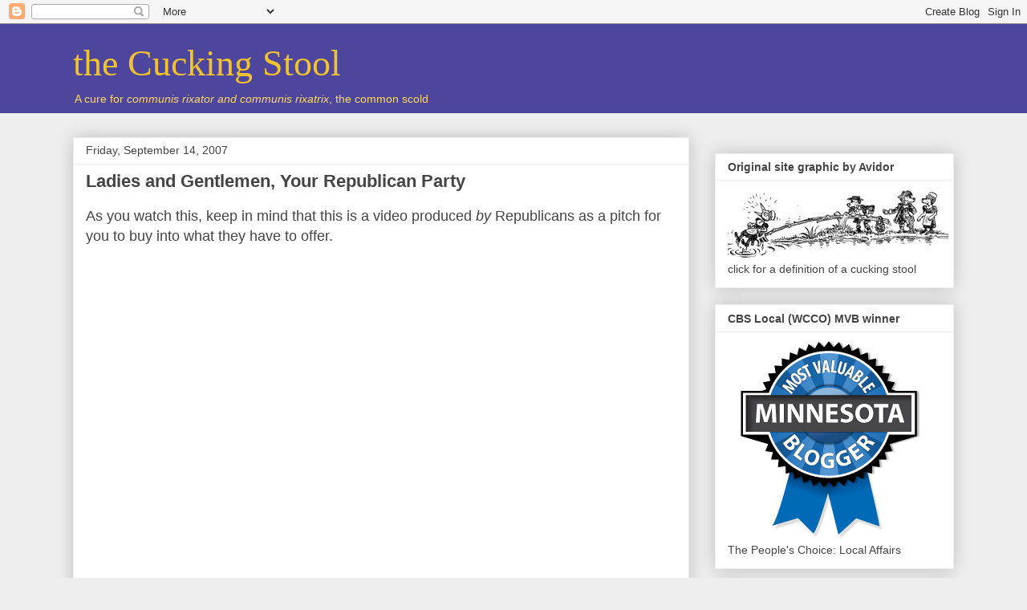

--- FILE ---
content_type: text/html; charset=UTF-8
request_url: https://thecuckingstool.blogspot.com/2007/09/ladies-and-gentlemen-your-republican.html
body_size: 18171
content:
<!DOCTYPE html>
<html class='v2' dir='ltr' xmlns='http://www.w3.org/1999/xhtml' xmlns:b='http://www.google.com/2005/gml/b' xmlns:data='http://www.google.com/2005/gml/data' xmlns:expr='http://www.google.com/2005/gml/expr'>
<head>
<link href='https://www.blogger.com/static/v1/widgets/335934321-css_bundle_v2.css' rel='stylesheet' type='text/css'/>
<base target='_blank'/>
<meta content='IE=EmulateIE7' http-equiv='X-UA-Compatible'/>
<meta content='width=1100' name='viewport'/>
<meta content='text/html; charset=UTF-8' http-equiv='Content-Type'/>
<meta content='blogger' name='generator'/>
<link href='https://thecuckingstool.blogspot.com/favicon.ico' rel='icon' type='image/x-icon'/>
<link href='http://thecuckingstool.blogspot.com/2007/09/ladies-and-gentlemen-your-republican.html' rel='canonical'/>
<link rel="alternate" type="application/atom+xml" title="the Cucking Stool - Atom" href="https://thecuckingstool.blogspot.com/feeds/posts/default" />
<link rel="alternate" type="application/rss+xml" title="the Cucking Stool - RSS" href="https://thecuckingstool.blogspot.com/feeds/posts/default?alt=rss" />
<link rel="service.post" type="application/atom+xml" title="the Cucking Stool - Atom" href="https://www.blogger.com/feeds/13246828/posts/default" />

<link rel="alternate" type="application/atom+xml" title="the Cucking Stool - Atom" href="https://thecuckingstool.blogspot.com/feeds/7388396285269009499/comments/default" />
<!--Can't find substitution for tag [blog.ieCssRetrofitLinks]-->
<meta content='http://thecuckingstool.blogspot.com/2007/09/ladies-and-gentlemen-your-republican.html' property='og:url'/>
<meta content='Ladies and Gentlemen, Your Republican Party' property='og:title'/>
<meta content='As you watch this, keep in mind that this is a video produced by  Republicans as a pitch for you to buy into what they have to offer. ' property='og:description'/>
<title>the Cucking Stool: Ladies and Gentlemen, Your Republican Party</title>
<style id='page-skin-1' type='text/css'><!--
/*
-----------------------------------------------
Blogger Template Style
Name:     Awesome Inc.
Designer: Tina Chen
URL:      tinachen.org
----------------------------------------------- */
/* Content
----------------------------------------------- */
body {
font: normal normal 18px Arial, Tahoma, Helvetica, FreeSans, sans-serif;
color: #444444;
background: #eeeeee none repeat scroll top left;
}
html body .content-outer {
min-width: 0;
max-width: 100%;
width: 100%;
}
a:link {
text-decoration: none;
color: #3778cd;
}
a:visited {
text-decoration: none;
color: #4d469c;
}
a:hover {
text-decoration: underline;
color: #3778cd;
}
.body-fauxcolumn-outer .cap-top {
position: absolute;
z-index: 1;
height: 276px;
width: 100%;
background: transparent none repeat-x scroll top left;
_background-image: none;
}
/* Columns
----------------------------------------------- */
.content-inner {
padding: 0;
}
.header-inner .section {
margin: 0 16px;
}
.tabs-inner .section {
margin: 0 16px;
}
.main-inner {
padding-top: 30px;
}
.main-inner .column-center-inner,
.main-inner .column-left-inner,
.main-inner .column-right-inner {
padding: 0 5px;
}
*+html body .main-inner .column-center-inner {
margin-top: -30px;
}
#layout .main-inner .column-center-inner {
margin-top: 0;
}
/* Header
----------------------------------------------- */
.header-outer {
margin: 0 0 0 0;
background: #4d469c none repeat scroll 0 0;
}
.Header h1 {
font: normal normal 46px Georgia, Utopia, 'Palatino Linotype', Palatino, serif;;
color: #f1c232;
text-shadow: 0 0 -1px #000000;
}
.Header h1 a {
color: #f1c232;
}
.Header .description {
font: normal normal 14px Arial, Tahoma, Helvetica, FreeSans, sans-serif;
color: #ffd966;
}
.header-inner .Header .titlewrapper,
.header-inner .Header .descriptionwrapper {
padding-left: 0;
padding-right: 0;
margin-bottom: 0;
}
.header-inner .Header .titlewrapper {
padding-top: 22px;
}
/* Tabs
----------------------------------------------- */
.tabs-outer {
overflow: hidden;
position: relative;
background: #eeeeee url(//www.blogblog.com/1kt/awesomeinc/tabs_gradient_light.png) repeat scroll 0 0;
}
#layout .tabs-outer {
overflow: visible;
}
.tabs-cap-top, .tabs-cap-bottom {
position: absolute;
width: 100%;
border-top: 1px solid #999999;
}
.tabs-cap-bottom {
bottom: 0;
}
.tabs-inner .widget li a {
display: inline-block;
margin: 0;
padding: .6em 1.5em;
font: normal bold 14px Arial, Tahoma, Helvetica, FreeSans, sans-serif;
color: #444444;
border-top: 1px solid #999999;
border-bottom: 1px solid #999999;
border-left: 1px solid #999999;
height: 16px;
line-height: 16px;
}
.tabs-inner .widget li:last-child a {
border-right: 1px solid #999999;
}
.tabs-inner .widget li.selected a, .tabs-inner .widget li a:hover {
background: #666666 url(//www.blogblog.com/1kt/awesomeinc/tabs_gradient_light.png) repeat-x scroll 0 -100px;
color: #ffffff;
}
/* Headings
----------------------------------------------- */
h2 {
font: normal bold 14px Arial, Tahoma, Helvetica, FreeSans, sans-serif;
color: #444444;
}
/* Widgets
----------------------------------------------- */
.main-inner .section {
margin: 0 27px;
padding: 0;
}
.main-inner .column-left-outer,
.main-inner .column-right-outer {
margin-top: 0;
}
#layout .main-inner .column-left-outer,
#layout .main-inner .column-right-outer {
margin-top: 0;
}
.main-inner .column-left-inner,
.main-inner .column-right-inner {
background: transparent none repeat 0 0;
-moz-box-shadow: 0 0 0 rgba(0, 0, 0, .2);
-webkit-box-shadow: 0 0 0 rgba(0, 0, 0, .2);
-goog-ms-box-shadow: 0 0 0 rgba(0, 0, 0, .2);
box-shadow: 0 0 0 rgba(0, 0, 0, .2);
-moz-border-radius: 0;
-webkit-border-radius: 0;
-goog-ms-border-radius: 0;
border-radius: 0;
}
#layout .main-inner .column-left-inner,
#layout .main-inner .column-right-inner {
margin-top: 0;
}
.sidebar .widget {
font: normal normal 14px Arial, Tahoma, Helvetica, FreeSans, sans-serif;
color: #444444;
}
.sidebar .widget a:link {
color: #3778cd;
}
.sidebar .widget a:visited {
color: #4d469c;
}
.sidebar .widget a:hover {
color: #3778cd;
}
.sidebar .widget h2 {
text-shadow: 0 0 -1px #000000;
}
.main-inner .widget {
background-color: #ffffff;
border: 1px solid #eeeeee;
padding: 0 15px 15px;
margin: 20px -16px;
-moz-box-shadow: 0 0 20px rgba(0, 0, 0, .2);
-webkit-box-shadow: 0 0 20px rgba(0, 0, 0, .2);
-goog-ms-box-shadow: 0 0 20px rgba(0, 0, 0, .2);
box-shadow: 0 0 20px rgba(0, 0, 0, .2);
-moz-border-radius: 0;
-webkit-border-radius: 0;
-goog-ms-border-radius: 0;
border-radius: 0;
}
.main-inner .widget h2 {
margin: 0 -15px;
padding: .6em 15px .5em;
border-bottom: 1px solid transparent;
}
.footer-inner .widget h2 {
padding: 0 0 .4em;
border-bottom: 1px solid transparent;
}
.main-inner .widget h2 + div, .footer-inner .widget h2 + div {
border-top: 1px solid #eeeeee;
padding-top: 8px;
}
.main-inner .widget .widget-content {
margin: 0 -15px;
padding: 7px 15px 0;
}
.main-inner .widget ul, .main-inner .widget #ArchiveList ul.flat {
margin: -8px -15px 0;
padding: 0;
list-style: none;
}
.main-inner .widget #ArchiveList {
margin: -8px 0 0;
}
.main-inner .widget ul li, .main-inner .widget #ArchiveList ul.flat li {
padding: .5em 15px;
text-indent: 0;
color: #666666;
border-top: 1px solid #eeeeee;
border-bottom: 1px solid transparent;
}
.main-inner .widget #ArchiveList ul li {
padding-top: .25em;
padding-bottom: .25em;
}
.main-inner .widget ul li:first-child, .main-inner .widget #ArchiveList ul.flat li:first-child {
border-top: none;
}
.main-inner .widget ul li:last-child, .main-inner .widget #ArchiveList ul.flat li:last-child {
border-bottom: none;
}
.post-body {
position: relative;
}
.main-inner .widget .post-body ul {
padding: 0 2.5em;
margin: .5em 0;
list-style: disc;
}
.main-inner .widget .post-body ul li {
padding: 0.25em 0;
margin-bottom: .25em;
color: #444444;
border: none;
}
.footer-inner .widget ul {
padding: 0;
list-style: none;
}
.widget .zippy {
color: #666666;
}
/* Posts
----------------------------------------------- */
body .main-inner .Blog {
padding: 0;
margin-bottom: 1em;
background-color: transparent;
border: none;
-moz-box-shadow: 0 0 0 rgba(0, 0, 0, 0);
-webkit-box-shadow: 0 0 0 rgba(0, 0, 0, 0);
-goog-ms-box-shadow: 0 0 0 rgba(0, 0, 0, 0);
box-shadow: 0 0 0 rgba(0, 0, 0, 0);
}
.main-inner .section:last-child .Blog:last-child {
padding: 0;
margin-bottom: 1em;
}
.main-inner .widget h2.date-header {
margin: 0 -15px 1px;
padding: 0 0 0 0;
font: normal normal 14px Arial, Tahoma, Helvetica, FreeSans, sans-serif;
color: #444444;
background: transparent none no-repeat scroll top left;
border-top: 0 solid #eeeeee;
border-bottom: 1px solid transparent;
-moz-border-radius-topleft: 0;
-moz-border-radius-topright: 0;
-webkit-border-top-left-radius: 0;
-webkit-border-top-right-radius: 0;
border-top-left-radius: 0;
border-top-right-radius: 0;
position: static;
bottom: 100%;
right: 15px;
text-shadow: 0 0 -1px #000000;
}
.main-inner .widget h2.date-header span {
font: normal normal 14px Arial, Tahoma, Helvetica, FreeSans, sans-serif;
display: block;
padding: .5em 15px;
border-left: 0 solid #eeeeee;
border-right: 0 solid #eeeeee;
}
.date-outer {
position: relative;
margin: 30px 0 20px;
padding: 0 15px;
background-color: #ffffff;
border: 1px solid #eeeeee;
-moz-box-shadow: 0 0 20px rgba(0, 0, 0, .2);
-webkit-box-shadow: 0 0 20px rgba(0, 0, 0, .2);
-goog-ms-box-shadow: 0 0 20px rgba(0, 0, 0, .2);
box-shadow: 0 0 20px rgba(0, 0, 0, .2);
-moz-border-radius: 0;
-webkit-border-radius: 0;
-goog-ms-border-radius: 0;
border-radius: 0;
}
.date-outer:first-child {
margin-top: 0;
}
.date-outer:last-child {
margin-bottom: 20px;
-moz-border-radius-bottomleft: 0;
-moz-border-radius-bottomright: 0;
-webkit-border-bottom-left-radius: 0;
-webkit-border-bottom-right-radius: 0;
-goog-ms-border-bottom-left-radius: 0;
-goog-ms-border-bottom-right-radius: 0;
border-bottom-left-radius: 0;
border-bottom-right-radius: 0;
}
.date-posts {
margin: 0 -15px;
padding: 0 15px;
clear: both;
}
.post-outer, .inline-ad {
border-top: 1px solid #eeeeee;
margin: 0 -15px;
padding: 15px 15px;
}
.post-outer {
padding-bottom: 10px;
}
.post-outer:first-child {
padding-top: 0;
border-top: none;
}
.post-outer:last-child, .inline-ad:last-child {
border-bottom: none;
}
.post-body {
position: relative;
}
.post-body img {
padding: 8px;
background: transparent;
border: 1px solid transparent;
-moz-box-shadow: 0 0 0 rgba(0, 0, 0, .2);
-webkit-box-shadow: 0 0 0 rgba(0, 0, 0, .2);
box-shadow: 0 0 0 rgba(0, 0, 0, .2);
-moz-border-radius: 0;
-webkit-border-radius: 0;
border-radius: 0;
}
h3.post-title, h4 {
font: normal bold 22px Arial, Tahoma, Helvetica, FreeSans, sans-serif;
color: #444444;
}
h3.post-title a {
font: normal bold 22px Arial, Tahoma, Helvetica, FreeSans, sans-serif;
color: #444444;
}
h3.post-title a:hover {
color: #3778cd;
text-decoration: underline;
}
.post-header {
margin: 0 0 1em;
}
.post-body {
line-height: 1.4;
}
.post-outer h2 {
color: #444444;
}
.post-footer {
margin: 1.5em 0 0;
}
#blog-pager {
padding: 15px;
font-size: 120%;
background-color: #ffffff;
border: 1px solid #eeeeee;
-moz-box-shadow: 0 0 20px rgba(0, 0, 0, .2);
-webkit-box-shadow: 0 0 20px rgba(0, 0, 0, .2);
-goog-ms-box-shadow: 0 0 20px rgba(0, 0, 0, .2);
box-shadow: 0 0 20px rgba(0, 0, 0, .2);
-moz-border-radius: 0;
-webkit-border-radius: 0;
-goog-ms-border-radius: 0;
border-radius: 0;
-moz-border-radius-topleft: 0;
-moz-border-radius-topright: 0;
-webkit-border-top-left-radius: 0;
-webkit-border-top-right-radius: 0;
-goog-ms-border-top-left-radius: 0;
-goog-ms-border-top-right-radius: 0;
border-top-left-radius: 0;
border-top-right-radius-topright: 0;
margin-top: 1em;
}
.blog-feeds, .post-feeds {
margin: 1em 0;
text-align: center;
color: #444444;
}
.blog-feeds a, .post-feeds a {
color: #3778cd;
}
.blog-feeds a:visited, .post-feeds a:visited {
color: #4d469c;
}
.blog-feeds a:hover, .post-feeds a:hover {
color: #3778cd;
}
.post-outer .comments {
margin-top: 2em;
}
/* Comments
----------------------------------------------- */
.comments .comments-content .icon.blog-author {
background-repeat: no-repeat;
background-image: url([data-uri]);
}
.comments .comments-content .loadmore a {
border-top: 1px solid #999999;
border-bottom: 1px solid #999999;
}
.comments .continue {
border-top: 2px solid #999999;
}
/* Footer
----------------------------------------------- */
.footer-outer {
margin: -20px 0 -1px;
padding: 20px 0 0;
color: #444444;
overflow: hidden;
}
.footer-fauxborder-left {
border-top: 1px solid #eeeeee;
background: #ffffff none repeat scroll 0 0;
-moz-box-shadow: 0 0 20px rgba(0, 0, 0, .2);
-webkit-box-shadow: 0 0 20px rgba(0, 0, 0, .2);
-goog-ms-box-shadow: 0 0 20px rgba(0, 0, 0, .2);
box-shadow: 0 0 20px rgba(0, 0, 0, .2);
margin: 0 -20px;
}
/* Mobile
----------------------------------------------- */
body.mobile {
background-size: auto;
}
.mobile .body-fauxcolumn-outer {
background: transparent none repeat scroll top left;
}
*+html body.mobile .main-inner .column-center-inner {
margin-top: 0;
}
.mobile .main-inner .widget {
padding: 0 0 15px;
}
.mobile .main-inner .widget h2 + div,
.mobile .footer-inner .widget h2 + div {
border-top: none;
padding-top: 0;
}
.mobile .footer-inner .widget h2 {
padding: 0.5em 0;
border-bottom: none;
}
.mobile .main-inner .widget .widget-content {
margin: 0;
padding: 7px 0 0;
}
.mobile .main-inner .widget ul,
.mobile .main-inner .widget #ArchiveList ul.flat {
margin: 0 -15px 0;
}
.mobile .main-inner .widget h2.date-header {
right: 0;
}
.mobile .date-header span {
padding: 0.4em 0;
}
.mobile .date-outer:first-child {
margin-bottom: 0;
border: 1px solid #eeeeee;
-moz-border-radius-topleft: 0;
-moz-border-radius-topright: 0;
-webkit-border-top-left-radius: 0;
-webkit-border-top-right-radius: 0;
-goog-ms-border-top-left-radius: 0;
-goog-ms-border-top-right-radius: 0;
border-top-left-radius: 0;
border-top-right-radius: 0;
}
.mobile .date-outer {
border-color: #eeeeee;
border-width: 0 1px 1px;
}
.mobile .date-outer:last-child {
margin-bottom: 0;
}
.mobile .main-inner {
padding: 0;
}
.mobile .header-inner .section {
margin: 0;
}
.mobile .post-outer, .mobile .inline-ad {
padding: 5px 0;
}
.mobile .tabs-inner .section {
margin: 0 10px;
}
.mobile .main-inner .widget h2 {
margin: 0;
padding: 0;
}
.mobile .main-inner .widget h2.date-header span {
padding: 0;
}
.mobile .main-inner .widget .widget-content {
margin: 0;
padding: 7px 0 0;
}
.mobile #blog-pager {
border: 1px solid transparent;
background: #ffffff none repeat scroll 0 0;
}
.mobile .main-inner .column-left-inner,
.mobile .main-inner .column-right-inner {
background: transparent none repeat 0 0;
-moz-box-shadow: none;
-webkit-box-shadow: none;
-goog-ms-box-shadow: none;
box-shadow: none;
}
.mobile .date-posts {
margin: 0;
padding: 0;
}
.mobile .footer-fauxborder-left {
margin: 0;
border-top: inherit;
}
.mobile .main-inner .section:last-child .Blog:last-child {
margin-bottom: 0;
}
.mobile-index-contents {
color: #444444;
}
.mobile .mobile-link-button {
background: #3778cd url(//www.blogblog.com/1kt/awesomeinc/tabs_gradient_light.png) repeat scroll 0 0;
}
.mobile-link-button a:link, .mobile-link-button a:visited {
color: #ffffff;
}
.mobile .tabs-inner .PageList .widget-content {
background: transparent;
border-top: 1px solid;
border-color: #999999;
color: #444444;
}
.mobile .tabs-inner .PageList .widget-content .pagelist-arrow {
border-left: 1px solid #999999;
}

--></style>
<style id='template-skin-1' type='text/css'><!--
body {
min-width: 1130px;
}
.content-outer, .content-fauxcolumn-outer, .region-inner {
min-width: 1130px;
max-width: 1130px;
_width: 1130px;
}
.main-inner .columns {
padding-left: 0;
padding-right: 330px;
}
.main-inner .fauxcolumn-center-outer {
left: 0;
right: 330px;
/* IE6 does not respect left and right together */
_width: expression(this.parentNode.offsetWidth -
parseInt("0") -
parseInt("330px") + 'px');
}
.main-inner .fauxcolumn-left-outer {
width: 0;
}
.main-inner .fauxcolumn-right-outer {
width: 330px;
}
.main-inner .column-left-outer {
width: 0;
right: 100%;
margin-left: -0;
}
.main-inner .column-right-outer {
width: 330px;
margin-right: -330px;
}
#layout {
min-width: 0;
}
#layout .content-outer {
min-width: 0;
width: 800px;
}
#layout .region-inner {
min-width: 0;
width: auto;
}
--></style>
<script type='text/javascript'>

  var _gaq = _gaq || [];
  _gaq.push(['_setAccount', 'UA-XXXXX-X']);
  _gaq.push(['_trackPageview']);

  (function() {
    var ga = document.createElement('script'); ga.type = 'text/javascript'; ga.async = true;
    ga.src = ('https:' == document.location.protocol ? 'https://ssl' : 'http://www') + '.google-analytics.com/ga.js';
    var s = document.getElementsByTagName('script')[0]; s.parentNode.insertBefore(ga, s);
  })();

</script>
<link href='https://www.blogger.com/dyn-css/authorization.css?targetBlogID=13246828&amp;zx=b752326f-4cfc-4bca-b680-493ca2e8389f' media='none' onload='if(media!=&#39;all&#39;)media=&#39;all&#39;' rel='stylesheet'/><noscript><link href='https://www.blogger.com/dyn-css/authorization.css?targetBlogID=13246828&amp;zx=b752326f-4cfc-4bca-b680-493ca2e8389f' rel='stylesheet'/></noscript>
<meta name='google-adsense-platform-account' content='ca-host-pub-1556223355139109'/>
<meta name='google-adsense-platform-domain' content='blogspot.com'/>

</head>
<body class='loading variant-light'>
<div class='navbar section' id='navbar'><div class='widget Navbar' data-version='1' id='Navbar1'><script type="text/javascript">
    function setAttributeOnload(object, attribute, val) {
      if(window.addEventListener) {
        window.addEventListener('load',
          function(){ object[attribute] = val; }, false);
      } else {
        window.attachEvent('onload', function(){ object[attribute] = val; });
      }
    }
  </script>
<div id="navbar-iframe-container"></div>
<script type="text/javascript" src="https://apis.google.com/js/platform.js"></script>
<script type="text/javascript">
      gapi.load("gapi.iframes:gapi.iframes.style.bubble", function() {
        if (gapi.iframes && gapi.iframes.getContext) {
          gapi.iframes.getContext().openChild({
              url: 'https://www.blogger.com/navbar/13246828?po\x3d7388396285269009499\x26origin\x3dhttps://thecuckingstool.blogspot.com',
              where: document.getElementById("navbar-iframe-container"),
              id: "navbar-iframe"
          });
        }
      });
    </script><script type="text/javascript">
(function() {
var script = document.createElement('script');
script.type = 'text/javascript';
script.src = '//pagead2.googlesyndication.com/pagead/js/google_top_exp.js';
var head = document.getElementsByTagName('head')[0];
if (head) {
head.appendChild(script);
}})();
</script>
</div></div>
<div class='body-fauxcolumns'>
<div class='fauxcolumn-outer body-fauxcolumn-outer'>
<div class='cap-top'>
<div class='cap-left'></div>
<div class='cap-right'></div>
</div>
<div class='fauxborder-left'>
<div class='fauxborder-right'></div>
<div class='fauxcolumn-inner'>
</div>
</div>
<div class='cap-bottom'>
<div class='cap-left'></div>
<div class='cap-right'></div>
</div>
</div>
</div>
<div class='content'>
<div class='content-fauxcolumns'>
<div class='fauxcolumn-outer content-fauxcolumn-outer'>
<div class='cap-top'>
<div class='cap-left'></div>
<div class='cap-right'></div>
</div>
<div class='fauxborder-left'>
<div class='fauxborder-right'></div>
<div class='fauxcolumn-inner'>
</div>
</div>
<div class='cap-bottom'>
<div class='cap-left'></div>
<div class='cap-right'></div>
</div>
</div>
</div>
<div class='content-outer'>
<div class='content-cap-top cap-top'>
<div class='cap-left'></div>
<div class='cap-right'></div>
</div>
<div class='fauxborder-left content-fauxborder-left'>
<div class='fauxborder-right content-fauxborder-right'></div>
<div class='content-inner'>
<header>
<div class='header-outer'>
<div class='header-cap-top cap-top'>
<div class='cap-left'></div>
<div class='cap-right'></div>
</div>
<div class='fauxborder-left header-fauxborder-left'>
<div class='fauxborder-right header-fauxborder-right'></div>
<div class='region-inner header-inner'>
<div class='header section' id='header'><div class='widget Header' data-version='1' id='Header1'>
<div id='header-inner'>
<div class='titlewrapper'>
<h1 class='title'>
<a href='https://thecuckingstool.blogspot.com/'>
the Cucking Stool
</a>
</h1>
</div>
<div class='descriptionwrapper'>
<p class='description'><span>A cure for <i>communis rixator and communis rixatrix</i>, the common scold</span></p>
</div>
</div>
</div></div>
</div>
</div>
<div class='header-cap-bottom cap-bottom'>
<div class='cap-left'></div>
<div class='cap-right'></div>
</div>
</div>
</header>
<div class='tabs-outer'>
<div class='tabs-cap-top cap-top'>
<div class='cap-left'></div>
<div class='cap-right'></div>
</div>
<div class='fauxborder-left tabs-fauxborder-left'>
<div class='fauxborder-right tabs-fauxborder-right'></div>
<div class='region-inner tabs-inner'>
<div class='tabs no-items section' id='crosscol'></div>
<div class='tabs no-items section' id='crosscol-overflow'></div>
</div>
</div>
<div class='tabs-cap-bottom cap-bottom'>
<div class='cap-left'></div>
<div class='cap-right'></div>
</div>
</div>
<div class='main-outer'>
<div class='main-cap-top cap-top'>
<div class='cap-left'></div>
<div class='cap-right'></div>
</div>
<div class='fauxborder-left main-fauxborder-left'>
<div class='fauxborder-right main-fauxborder-right'></div>
<div class='region-inner main-inner'>
<div class='columns fauxcolumns'>
<div class='fauxcolumn-outer fauxcolumn-center-outer'>
<div class='cap-top'>
<div class='cap-left'></div>
<div class='cap-right'></div>
</div>
<div class='fauxborder-left'>
<div class='fauxborder-right'></div>
<div class='fauxcolumn-inner'>
</div>
</div>
<div class='cap-bottom'>
<div class='cap-left'></div>
<div class='cap-right'></div>
</div>
</div>
<div class='fauxcolumn-outer fauxcolumn-left-outer'>
<div class='cap-top'>
<div class='cap-left'></div>
<div class='cap-right'></div>
</div>
<div class='fauxborder-left'>
<div class='fauxborder-right'></div>
<div class='fauxcolumn-inner'>
</div>
</div>
<div class='cap-bottom'>
<div class='cap-left'></div>
<div class='cap-right'></div>
</div>
</div>
<div class='fauxcolumn-outer fauxcolumn-right-outer'>
<div class='cap-top'>
<div class='cap-left'></div>
<div class='cap-right'></div>
</div>
<div class='fauxborder-left'>
<div class='fauxborder-right'></div>
<div class='fauxcolumn-inner'>
</div>
</div>
<div class='cap-bottom'>
<div class='cap-left'></div>
<div class='cap-right'></div>
</div>
</div>
<!-- corrects IE6 width calculation -->
<div class='columns-inner'>
<div class='column-center-outer'>
<div class='column-center-inner'>
<div class='main section' id='main'><div class='widget Blog' data-version='1' id='Blog1'>
<div class='blog-posts hfeed'>

          <div class="date-outer">
        
<h2 class='date-header'><span>Friday, September 14, 2007</span></h2>

          <div class="date-posts">
        
<div class='post-outer'>
<div class='post hentry'>
<a name='7388396285269009499'></a>
<h3 class='post-title entry-title'>
<a href='https://thecuckingstool.blogspot.com/2007/09/ladies-and-gentlemen-your-republican.html'>Ladies and Gentlemen, Your Republican Party</a>
</h3>
<div class='post-header'>
<div class='post-header-line-1'></div>
</div>
<div class='post-body entry-content'>
As you watch this, keep in mind that this is a video produced <span style="font-style: italic;">by</span> Republicans as a pitch for you to buy into what they have to offer. <br /><br /><a class="abp-objtab visible ontop" href="//www.youtube.com/v/uC9UmjiBfqc" style="left: 0px ! important; top: 0px ! important;" title="Click here to block this object with Adblock Plus"></a><a class="abp-objtab visible ontop" href="//www.youtube.com/v/uC9UmjiBfqc" style="left: 0px ! important; top: 0px ! important;" title="Click here to block this object with Adblock Plus"></a><object height="350" width="425"><param name="movie" value="//www.youtube.com/v/uC9UmjiBfqc"><param name="wmode" value="transparent"><embed src="//www.youtube.com/v/uC9UmjiBfqc" type="application/x-shockwave-flash" wmode="transparent" height="350" width="425"></embed></object>
<div style='clear: both;'></div>
</div>
<div class='post-footer'>
<div class='post-footer-line post-footer-line-1'><div class='post-share-buttons'>
<a class='goog-inline-block share-button sb-email' href='https://www.blogger.com/share-post.g?blogID=13246828&postID=7388396285269009499&target=email' target='_blank' title='Email This'><span class='share-button-link-text'>Email This</span></a><a class='goog-inline-block share-button sb-blog' href='https://www.blogger.com/share-post.g?blogID=13246828&postID=7388396285269009499&target=blog' onclick='window.open(this.href, "_blank", "height=270,width=475"); return false;' target='_blank' title='BlogThis!'><span class='share-button-link-text'>BlogThis!</span></a><a class='goog-inline-block share-button sb-twitter' href='https://www.blogger.com/share-post.g?blogID=13246828&postID=7388396285269009499&target=twitter' target='_blank' title='Share to X'><span class='share-button-link-text'>Share to X</span></a><a class='goog-inline-block share-button sb-facebook' href='https://www.blogger.com/share-post.g?blogID=13246828&postID=7388396285269009499&target=facebook' onclick='window.open(this.href, "_blank", "height=430,width=640"); return false;' target='_blank' title='Share to Facebook'><span class='share-button-link-text'>Share to Facebook</span></a><a class='goog-inline-block share-button sb-pinterest' href='https://www.blogger.com/share-post.g?blogID=13246828&postID=7388396285269009499&target=pinterest' target='_blank' title='Share to Pinterest'><span class='share-button-link-text'>Share to Pinterest</span></a>
</div>
</div>
<div class='post-footer-line post-footer-line-2'></div>
<div class='post-footer-line post-footer-line-3'><span class='post-author vcard'>
Posted by
<span class='fn'>suddenlysouth</span>
</span>
<span class='post-timestamp'>
at
<a class='timestamp-link' href='https://thecuckingstool.blogspot.com/2007/09/ladies-and-gentlemen-your-republican.html' rel='bookmark' title='permanent link'><abbr class='published' title='2007-09-14T18:37:00-05:00'>6:37:00 PM</abbr></a>
</span>
<span class='post-comment-link'>
</span>
<span class='post-icons'>
<span class='item-action'>
<a href='https://www.blogger.com/email-post/13246828/7388396285269009499' title='Email Post'>
<img alt="" class="icon-action" height="13" src="//img1.blogblog.com/img/icon18_email.gif" width="18">
</a>
</span>
<span class='item-control blog-admin pid-1787687827'>
<a href='https://www.blogger.com/post-edit.g?blogID=13246828&postID=7388396285269009499&from=pencil' title='Edit Post'>
<img alt='' class='icon-action' height='18' src='https://resources.blogblog.com/img/icon18_edit_allbkg.gif' width='18'/>
</a>
</span>
</span>
</div>
</div>
</div>
<div class='comments' id='comments'>
<a name='comments'></a>
<h4>No comments:</h4>
<div id='Blog1_comments-block-wrapper'>
<dl class='avatar-comment-indent' id='comments-block'>
</dl>
</div>
<p class='comment-footer'>
<a href='https://www.blogger.com/comment/fullpage/post/13246828/7388396285269009499' onclick='javascript:window.open(this.href, "bloggerPopup", "toolbar=0,location=0,statusbar=1,menubar=0,scrollbars=yes,width=640,height=500"); return false;'>Post a Comment</a>
</p>
</div>
</div>

        </div></div>
      
</div>
<div class='blog-pager' id='blog-pager'>
<span id='blog-pager-newer-link'>
<a class='blog-pager-newer-link' href='https://thecuckingstool.blogspot.com/2007/09/meet-another-republican.html' id='Blog1_blog-pager-newer-link' title='Newer Post'>Newer Post</a>
</span>
<span id='blog-pager-older-link'>
<a class='blog-pager-older-link' href='https://thecuckingstool.blogspot.com/2007/09/maybe-it-is-no-longer-possible.html' id='Blog1_blog-pager-older-link' title='Older Post'>Older Post</a>
</span>
<a class='home-link' href='https://thecuckingstool.blogspot.com/'>Home</a>
</div>
<div class='clear'></div>
<div class='post-feeds'>
<div class='feed-links'>
Subscribe to:
<a class='feed-link' href='https://thecuckingstool.blogspot.com/feeds/7388396285269009499/comments/default' target='_blank' type='application/atom+xml'>Post Comments (Atom)</a>
</div>
</div>
</div></div>
</div>
</div>
<div class='column-left-outer'>
<div class='column-left-inner'>
<aside>
</aside>
</div>
</div>
<div class='column-right-outer'>
<div class='column-right-inner'>
<aside>
<div class='sidebar section' id='sidebar-right-1'><div class='widget HTML' data-version='1' id='HTML2'>
<style type='text/css'>.jskit-hidden, #comments{display: none;}</style>
<script type='text/javascript'>var JSKitComments = {'pageType': 'item', 'blogUrl': 'https://thecuckingstool.blogspot.com/'};</script>
<h2 class='title'>Echo</h2>
<!-- Echo -->


<script type="text/javascript">
var JSKitConfig = {
'comments-editable': 'yes'
};
</script>
<div class='jskit-hidden blog-admin' id='jskit-comments-content'></div>
<script type='text/javascript'>document.getElementById('jskit-comments-content').parentNode.style.display = 'none';</script>
<script src="//js-kit.com/extra/blogger/comments.js" type="text/javascript"></script>
<div class='clear'></div>
</div><div class='widget Image' data-version='1' id='Image5'>
<h2>Original site graphic by Avidor</h2>
<div class='widget-content'>
<a href='http://thecuckingstool.blogspot.com/2010/08/definitional-matter.html'>
<img alt='Original site graphic by Avidor' height='92' id='Image5_img' src='//4.bp.blogspot.com/_9jGfkHJAAx8/TGv07sycV3I/AAAAAAAAA7Q/qvU2UXRkafo/S350/cucking+stool+sidebar+version+4+-+avidor.jpg' width='275'/>
</a>
<br/>
<span class='caption'>click for a definition of a cucking stool</span>
</div>
<div class='clear'></div>
</div><div class='widget Image' data-version='1' id='Image6'>
<h2>CBS Local (WCCO) MVB winner</h2>
<div class='widget-content'>
<a href='http://minnesota.blogger.cbslocal.com/most-valuable-blogger/vote/local/'>
<img alt='CBS Local (WCCO) MVB winner' height='253' id='Image6_img' src='https://blogger.googleusercontent.com/img/b/R29vZ2xl/AVvXsEheZiUpdFuhozADR3oHsWEbeJ7EuKQqk5PRQfBaK7pj59tRSUddH4lPrOtfjXlB2pI9F50Y3uOWuEXhrM9qLwX9DG93Et98H-x7WRSXczgh6CLG4p_PVIegVjcajpEaHrj5sSrGNQ/s320/mvb_winners_minnesota.png' width='255'/>
</a>
<br/>
<span class='caption'>The People's Choice: Local Affairs</span>
</div>
<div class='clear'></div>
</div><div class='widget HTML' data-version='1' id='HTML10'>
<h2 class='title'>Not Almanac - the podcast</h2>
<div class='widget-content'>
<div>
	<object classid="clsid:d27cdb6e-ae6d-11cf-96b8-444553540000" codebase="http://fpdownload.macromedia.com/pub/shockwave/cabs/flash/swflash.cab#version=6,0,0,0" width="320" height="250" id="videoplayer320_black" align="middle">
	<param name="allowScriptAccess" value="sameDomain" />
	<param name="movie" value="//www.podbean.com/videoplayer/player/videoplayer320_black.swf?playlist=http://www.podbean.com/podcast-audio-video-blog-playlist2/blogs41/442845/playlist/playlist_video.xml">
	<param name="quality" value="high" />
	<param name="bgcolor" value="#000000" />
	<param name="wmode" value="transparent" />
	<embed src="//www.podbean.com/videoplayer/player/videoplayer320_black.swf?playlist=http://www.podbean.com/podcast-audio-video-blog-playlist2/blogs41/442845/playlist/playlist_video.xml" quality="high" bgcolor="#000000" width="272" height="212" name="videoplayer320_black" align="middle" allowscriptaccess="sameDomain" wmode="transparent" type="application/x-shockwave-flash" pluginspage="http://www.macromedia.com/go/getflashplayer"> </embed>
	</object>
	<br /><a style="font-family: arial, helvetica, sans-serif; font-size: 11px; font-weight: normal; padding-left: 95px; color: #2DA274; text-decoration: none; border-bottom: none;" href="http://www.podbean.com">Podcast Powered By Podbean</a>
	</div>
</div>
<div class='clear'></div>
</div><div class='widget Image' data-version='1' id='Image4'>
<h2>Coming in April!</h2>
<div class='widget-content'>
<a href='http://left.mn'>
<img alt='Coming in April!' height='150' id='Image4_img' src='https://blogger.googleusercontent.com/img/b/R29vZ2xl/AVvXsEjSpd7_20Jo_DN_Mre6bgDHAEbhL4OD9T7miy673cRLzOSPPQRNuv3AM3drVD_a3f2biXXT5DtwTmb0fxdtstC7A-1YEHeDziv2SKOhOkQ18lP_rafku3nDuxwPQ8dUzFVY68LqlQ/s321/leftmn+avatar.png' width='150'/>
</a>
<br/>
<span class='caption'>Or maybe May; well definitely May</span>
</div>
<div class='clear'></div>
</div><div class='widget HTML' data-version='1' id='HTML6'>
<h2 class='title'>Photo Voter ID amendment disenfranchises immigrant citizens</h2>
<div class='widget-content'>
<iframe src="http://player.vimeo.com/video/36176329?byline=0&amp;portrait=0" width="225" height="126" frameborder="0" webkitallowfullscreen mozallowfullscreen allowfullscreen></iframe>
</div>
<div class='clear'></div>
</div><div class='widget HTML' data-version='1' id='HTML4'>
<div class='widget-content'>
<div class="fb-like-box" data-href="https://www.facebook.com/cuckingstool" data-width="292" data-show-faces="true" data-stream="false" data-header="true"></div>
</div>
<div class='clear'></div>
</div><div class='widget Profile' data-version='1' id='Profile1'>
<h2>Contributors</h2>
<div class='widget-content'>
<ul>
<li><a class='profile-name-link g-profile' href='https://www.blogger.com/profile/11773088061559685973' style='background-image: url(//www.blogger.com/img/logo-16.png);'>MNObserver</a></li>
<li><a class='profile-name-link g-profile' href='https://www.blogger.com/profile/07489975242422949007' style='background-image: url(//www.blogger.com/img/logo-16.png);'>Rob Levine</a></li>
<li><a class='profile-name-link g-profile' href='https://www.blogger.com/profile/04320639130804814361' style='background-image: url(//www.blogger.com/img/logo-16.png);'>Spot</a></li>
<li><a class='profile-name-link g-profile' href='https://www.blogger.com/profile/09544556129039817104' style='background-image: url(//www.blogger.com/img/logo-16.png);'>aaronklemz</a></li>
</ul>
<div class='clear'></div>
</div>
</div><div class='widget HTML' data-version='1' id='HTML7'>
<h2 class='title'>Copyright information</h2>
<div class='widget-content'>
<a rel="license" href="http://creativecommons.org/licenses/by/3.0/"><img alt="Creative Commons License" style="border-width:0" src="https://lh3.googleusercontent.com/blogger_img_proxy/AEn0k_uFxo2EIWRvT8oGlUDYqPGe72tTAKPThZvj3x7oh7mjrQv2YkvKLLBdeK1FP7p58ndOcDwTxau6mebbyKONTymL8oqXXvq5QHWcC_byY_1jFQ0=s0-d"></a><br /><span xmlns:dct="http://purl.org/dc/terms/" property="dct:title">the Cucking Stool</span> is licensed under a <a rel="license" href="http://creativecommons.org/licenses/by/3.0/">Creative Commons Attribution 3.0 Unported License</a>.
</div>
<div class='clear'></div>
</div><div class='widget Image' data-version='1' id='Image1'>
<h2>City Pages'</h2>
<div class='widget-content'>
<img alt='City Pages&#39;' height='160' id='Image1_img' src='https://lh3.googleusercontent.com/blogger_img_proxy/AEn0k_t5XQumCnRtUQGZ_FpCyKV7qxQM2Cubo1QNfwiim6DIOxBH5grz2w1kYv7sukQEOSQaAxo5QiUc3qbasfhcM_soVl53oD5y5hUf01oBYReoH6Bg2FOddyVW7whpIdxCnA=s0-d' width='120'/>
<br/>
<span class='caption'>best liberal blog</span>
</div>
<div class='clear'></div>
</div><div class='widget HTML' data-version='1' id='HTML5'>
<div class='widget-content'>
<style>#KENTBREW_2afe{width:175px;border:2px solid #000;overflow:auto;}#KENTBREW_2afe a{text-decoration:none;}#KENTBREW_2afe a:hover{text-decoration:underline;}#KENTBREW_2afe .hd{background-color:#268;border-bottom:1px solid #000;padding:3px;}#KENTBREW_2afe .hd a{color:#fff;font-weight:bold;text-indent:20px;}#KENTBREW_2afe .bd{background-color:#fff;margin:0;padding:0;font-size:92%;}#KENTBREW_2afe .bd.hidden{display:none;}#KENTBREW_2afe .bd ul{margin:0;padding:5px;list-style:none;}#KENTBREW_2afe .bd ul li{white-space:wrap;margin:5;padding:0;}#KENTBREW_2afe .bd ul li a{color:#000;}#KENTBREW_2afe .ft{text-align:right;background-color:#268;border-top:1px solid #000;padding:0 5px;}#KENTBREW_2afe .ft a{font-size:77%;color:#fff;}#KENTBREW_2afe .hd a.progress{display:block;height:16px;width:16px;line-height:0;font-size:0;float:left;background:transparent url('https://lh3.googleusercontent.com/blogger_img_proxy/AEn0k_vmL3tENRcKgsJb3dP42IDzjrxFfH33QRYuzFYiSDeh9PsIkLVB8zTmrw32LNyX_inpKT3eFkyPZs1K_5ikh21iTOgStqKtxIRpQF9KVVWbgpwaM_a8yQ5McLnNFOQg9w=s0-d') 0 50% no-repeat;}#KENTBREW_2afe .hd a.open{ display:block;height:15px;width:15px;float:left;background:transparent url('https://lh3.googleusercontent.com/blogger_img_proxy/AEn0k_v6p9RtINfPvJq5nJ9HPgld1cB73OcaytvuqFzOwNulKniBBsqKCw4CmvoIlkzxvw3pHxp6aVDzucnON4ZPJGbeHlw_xsn73hhc4o8eRKawQIH21FTe11LFc4BDB75mzxzz86XT=s0-d') 0 50% no-repeat;}#KENTBREW_2afe .hd a.closed{display:block;height:15px;width:15px;float:left;background:transparent url('https://lh3.googleusercontent.com/blogger_img_proxy/AEn0k_v3g9lFgNUsya1XWQQ0AgvuDYk_yj9qeNhz4N6XWCC2onQtW2OzIa24qGNr8KoT-pT3f3A4RKNH8ra7k7p4wWw0JXpoOZBySZo3mO8vCj3NBi8bXpjmpTJqIC5Za7xcEgJE5_yO2FiE=s0-d') 0 50% no-repeat;}</style><dl id="KENTBREW_2afe"><dt class="hd"><a class="norgie progress"></a><a href="http://feeds.feedburner.com/MNBlueBlogs">MN Blue Blogs</a></dt><dd class="bd"><ul></ul></dd><dt class="ft"><a href="http://hollycairns.com/?page_id=1701">get this for your page</a></dt></dl><script>var KENTBREW_2afe=window.KENTBREW_2afe||{};KENTBREW_2afe.badger=function(){var $={};return {init:function(theBadge){$.theBody = document.getElementById(theBadge).getElementsByTagName("DD")[0];$.theNorgie = document.getElementById(theBadge).getElementsByTagName("A")[0];$.theNorgie.onclick=function(){if($.theNorgie.className=="open"){$.theNorgie.className="closed";$.theBody.className="bd hidden";}else{if($.theNorgie.className=="closed"){$.theNorgie.className = "open";$.theBody.className = "bd";}}};$.theFeed=document.getElementById(theBadge).getElementsByTagName("UL")[0];},pingFeed:function(feed){$.theNorgie.className="open";$.theFeed.innerHTML="";if(feed.value.items.length){for(var i=0;i<feed.value.items.length;i++){var li=document.createElement("li");var a=document.createElement("a");a.innerHTML=feed.value.items[i].title;a.href=feed.value.items[i].link;a.target="_blank";li.appendChild(a);$.theFeed.appendChild(li);}}}};}();KENTBREW_2afe.badger.init("KENTBREW_2afe");</script><script src="//pipes.yahoo.com/pipes/Bu8sIkUH3BGA6wD_CB2yXQ/run?_render=json&amp;_callback=KENTBREW_2afe.badger.pingFeed&amp;s=http://feeds.feedburner.com/MNBlueBlogs"></script>
</div>
<div class='clear'></div>
</div><div class='widget LinkList' data-version='1' id='LinkList3'>
<h2>Required Reading</h2>
<div class='widget-content'>
<ul>
<li><a href='http://www.dailymail.co.uk/news/article-2049647/BBC-documentary-exposes-50-year-scandal-baby-trafficking-Catholic-church-Spain.html'>Babies! Get your babies here!</a></li>
<li><a href='http://m.theatlantic.com/magazine/print/2009/05/the-quiet-coup/7364/'>The Quiet Coup</a></li>
<li><a href='http://www.rollingstone.com/politics/news/the-gop-war-on-voting-20110830'>The GOP war on voting</a></li>
<li><a href='http://readersupportednews.org/off-site-opinion-section/72-72/7042-focus-bachmann-perry-overdrive'>A quest for Christian domination</a></li>
</ul>
<div class='clear'></div>
</div>
</div><div class='widget BlogArchive' data-version='1' id='BlogArchive1'>
<h2>Blog Archive</h2>
<div class='widget-content'>
<div id='ArchiveList'>
<div id='BlogArchive1_ArchiveList'>
<ul class='hierarchy'>
<li class='archivedate collapsed'>
<a class='toggle' href='javascript:void(0)'>
<span class='zippy'>

        &#9658;&#160;
      
</span>
</a>
<a class='post-count-link' href='https://thecuckingstool.blogspot.com/2012/'>
2012
</a>
<span class='post-count' dir='ltr'>(216)</span>
<ul class='hierarchy'>
<li class='archivedate collapsed'>
<a class='toggle' href='javascript:void(0)'>
<span class='zippy'>

        &#9658;&#160;
      
</span>
</a>
<a class='post-count-link' href='https://thecuckingstool.blogspot.com/2012/05/'>
May
</a>
<span class='post-count' dir='ltr'>(26)</span>
</li>
</ul>
<ul class='hierarchy'>
<li class='archivedate collapsed'>
<a class='toggle' href='javascript:void(0)'>
<span class='zippy'>

        &#9658;&#160;
      
</span>
</a>
<a class='post-count-link' href='https://thecuckingstool.blogspot.com/2012/04/'>
April
</a>
<span class='post-count' dir='ltr'>(42)</span>
</li>
</ul>
<ul class='hierarchy'>
<li class='archivedate collapsed'>
<a class='toggle' href='javascript:void(0)'>
<span class='zippy'>

        &#9658;&#160;
      
</span>
</a>
<a class='post-count-link' href='https://thecuckingstool.blogspot.com/2012/03/'>
March
</a>
<span class='post-count' dir='ltr'>(55)</span>
</li>
</ul>
<ul class='hierarchy'>
<li class='archivedate collapsed'>
<a class='toggle' href='javascript:void(0)'>
<span class='zippy'>

        &#9658;&#160;
      
</span>
</a>
<a class='post-count-link' href='https://thecuckingstool.blogspot.com/2012/02/'>
February
</a>
<span class='post-count' dir='ltr'>(47)</span>
</li>
</ul>
<ul class='hierarchy'>
<li class='archivedate collapsed'>
<a class='toggle' href='javascript:void(0)'>
<span class='zippy'>

        &#9658;&#160;
      
</span>
</a>
<a class='post-count-link' href='https://thecuckingstool.blogspot.com/2012/01/'>
January
</a>
<span class='post-count' dir='ltr'>(46)</span>
</li>
</ul>
</li>
</ul>
<ul class='hierarchy'>
<li class='archivedate collapsed'>
<a class='toggle' href='javascript:void(0)'>
<span class='zippy'>

        &#9658;&#160;
      
</span>
</a>
<a class='post-count-link' href='https://thecuckingstool.blogspot.com/2011/'>
2011
</a>
<span class='post-count' dir='ltr'>(555)</span>
<ul class='hierarchy'>
<li class='archivedate collapsed'>
<a class='toggle' href='javascript:void(0)'>
<span class='zippy'>

        &#9658;&#160;
      
</span>
</a>
<a class='post-count-link' href='https://thecuckingstool.blogspot.com/2011/12/'>
December
</a>
<span class='post-count' dir='ltr'>(47)</span>
</li>
</ul>
<ul class='hierarchy'>
<li class='archivedate collapsed'>
<a class='toggle' href='javascript:void(0)'>
<span class='zippy'>

        &#9658;&#160;
      
</span>
</a>
<a class='post-count-link' href='https://thecuckingstool.blogspot.com/2011/11/'>
November
</a>
<span class='post-count' dir='ltr'>(47)</span>
</li>
</ul>
<ul class='hierarchy'>
<li class='archivedate collapsed'>
<a class='toggle' href='javascript:void(0)'>
<span class='zippy'>

        &#9658;&#160;
      
</span>
</a>
<a class='post-count-link' href='https://thecuckingstool.blogspot.com/2011/10/'>
October
</a>
<span class='post-count' dir='ltr'>(53)</span>
</li>
</ul>
<ul class='hierarchy'>
<li class='archivedate collapsed'>
<a class='toggle' href='javascript:void(0)'>
<span class='zippy'>

        &#9658;&#160;
      
</span>
</a>
<a class='post-count-link' href='https://thecuckingstool.blogspot.com/2011/09/'>
September
</a>
<span class='post-count' dir='ltr'>(50)</span>
</li>
</ul>
<ul class='hierarchy'>
<li class='archivedate collapsed'>
<a class='toggle' href='javascript:void(0)'>
<span class='zippy'>

        &#9658;&#160;
      
</span>
</a>
<a class='post-count-link' href='https://thecuckingstool.blogspot.com/2011/08/'>
August
</a>
<span class='post-count' dir='ltr'>(41)</span>
</li>
</ul>
<ul class='hierarchy'>
<li class='archivedate collapsed'>
<a class='toggle' href='javascript:void(0)'>
<span class='zippy'>

        &#9658;&#160;
      
</span>
</a>
<a class='post-count-link' href='https://thecuckingstool.blogspot.com/2011/07/'>
July
</a>
<span class='post-count' dir='ltr'>(46)</span>
</li>
</ul>
<ul class='hierarchy'>
<li class='archivedate collapsed'>
<a class='toggle' href='javascript:void(0)'>
<span class='zippy'>

        &#9658;&#160;
      
</span>
</a>
<a class='post-count-link' href='https://thecuckingstool.blogspot.com/2011/06/'>
June
</a>
<span class='post-count' dir='ltr'>(30)</span>
</li>
</ul>
<ul class='hierarchy'>
<li class='archivedate collapsed'>
<a class='toggle' href='javascript:void(0)'>
<span class='zippy'>

        &#9658;&#160;
      
</span>
</a>
<a class='post-count-link' href='https://thecuckingstool.blogspot.com/2011/05/'>
May
</a>
<span class='post-count' dir='ltr'>(47)</span>
</li>
</ul>
<ul class='hierarchy'>
<li class='archivedate collapsed'>
<a class='toggle' href='javascript:void(0)'>
<span class='zippy'>

        &#9658;&#160;
      
</span>
</a>
<a class='post-count-link' href='https://thecuckingstool.blogspot.com/2011/04/'>
April
</a>
<span class='post-count' dir='ltr'>(53)</span>
</li>
</ul>
<ul class='hierarchy'>
<li class='archivedate collapsed'>
<a class='toggle' href='javascript:void(0)'>
<span class='zippy'>

        &#9658;&#160;
      
</span>
</a>
<a class='post-count-link' href='https://thecuckingstool.blogspot.com/2011/03/'>
March
</a>
<span class='post-count' dir='ltr'>(58)</span>
</li>
</ul>
<ul class='hierarchy'>
<li class='archivedate collapsed'>
<a class='toggle' href='javascript:void(0)'>
<span class='zippy'>

        &#9658;&#160;
      
</span>
</a>
<a class='post-count-link' href='https://thecuckingstool.blogspot.com/2011/02/'>
February
</a>
<span class='post-count' dir='ltr'>(39)</span>
</li>
</ul>
<ul class='hierarchy'>
<li class='archivedate collapsed'>
<a class='toggle' href='javascript:void(0)'>
<span class='zippy'>

        &#9658;&#160;
      
</span>
</a>
<a class='post-count-link' href='https://thecuckingstool.blogspot.com/2011/01/'>
January
</a>
<span class='post-count' dir='ltr'>(44)</span>
</li>
</ul>
</li>
</ul>
<ul class='hierarchy'>
<li class='archivedate collapsed'>
<a class='toggle' href='javascript:void(0)'>
<span class='zippy'>

        &#9658;&#160;
      
</span>
</a>
<a class='post-count-link' href='https://thecuckingstool.blogspot.com/2010/'>
2010
</a>
<span class='post-count' dir='ltr'>(555)</span>
<ul class='hierarchy'>
<li class='archivedate collapsed'>
<a class='toggle' href='javascript:void(0)'>
<span class='zippy'>

        &#9658;&#160;
      
</span>
</a>
<a class='post-count-link' href='https://thecuckingstool.blogspot.com/2010/12/'>
December
</a>
<span class='post-count' dir='ltr'>(37)</span>
</li>
</ul>
<ul class='hierarchy'>
<li class='archivedate collapsed'>
<a class='toggle' href='javascript:void(0)'>
<span class='zippy'>

        &#9658;&#160;
      
</span>
</a>
<a class='post-count-link' href='https://thecuckingstool.blogspot.com/2010/11/'>
November
</a>
<span class='post-count' dir='ltr'>(40)</span>
</li>
</ul>
<ul class='hierarchy'>
<li class='archivedate collapsed'>
<a class='toggle' href='javascript:void(0)'>
<span class='zippy'>

        &#9658;&#160;
      
</span>
</a>
<a class='post-count-link' href='https://thecuckingstool.blogspot.com/2010/10/'>
October
</a>
<span class='post-count' dir='ltr'>(52)</span>
</li>
</ul>
<ul class='hierarchy'>
<li class='archivedate collapsed'>
<a class='toggle' href='javascript:void(0)'>
<span class='zippy'>

        &#9658;&#160;
      
</span>
</a>
<a class='post-count-link' href='https://thecuckingstool.blogspot.com/2010/09/'>
September
</a>
<span class='post-count' dir='ltr'>(49)</span>
</li>
</ul>
<ul class='hierarchy'>
<li class='archivedate collapsed'>
<a class='toggle' href='javascript:void(0)'>
<span class='zippy'>

        &#9658;&#160;
      
</span>
</a>
<a class='post-count-link' href='https://thecuckingstool.blogspot.com/2010/08/'>
August
</a>
<span class='post-count' dir='ltr'>(67)</span>
</li>
</ul>
<ul class='hierarchy'>
<li class='archivedate collapsed'>
<a class='toggle' href='javascript:void(0)'>
<span class='zippy'>

        &#9658;&#160;
      
</span>
</a>
<a class='post-count-link' href='https://thecuckingstool.blogspot.com/2010/07/'>
July
</a>
<span class='post-count' dir='ltr'>(47)</span>
</li>
</ul>
<ul class='hierarchy'>
<li class='archivedate collapsed'>
<a class='toggle' href='javascript:void(0)'>
<span class='zippy'>

        &#9658;&#160;
      
</span>
</a>
<a class='post-count-link' href='https://thecuckingstool.blogspot.com/2010/06/'>
June
</a>
<span class='post-count' dir='ltr'>(44)</span>
</li>
</ul>
<ul class='hierarchy'>
<li class='archivedate collapsed'>
<a class='toggle' href='javascript:void(0)'>
<span class='zippy'>

        &#9658;&#160;
      
</span>
</a>
<a class='post-count-link' href='https://thecuckingstool.blogspot.com/2010/05/'>
May
</a>
<span class='post-count' dir='ltr'>(59)</span>
</li>
</ul>
<ul class='hierarchy'>
<li class='archivedate collapsed'>
<a class='toggle' href='javascript:void(0)'>
<span class='zippy'>

        &#9658;&#160;
      
</span>
</a>
<a class='post-count-link' href='https://thecuckingstool.blogspot.com/2010/04/'>
April
</a>
<span class='post-count' dir='ltr'>(45)</span>
</li>
</ul>
<ul class='hierarchy'>
<li class='archivedate collapsed'>
<a class='toggle' href='javascript:void(0)'>
<span class='zippy'>

        &#9658;&#160;
      
</span>
</a>
<a class='post-count-link' href='https://thecuckingstool.blogspot.com/2010/03/'>
March
</a>
<span class='post-count' dir='ltr'>(35)</span>
</li>
</ul>
<ul class='hierarchy'>
<li class='archivedate collapsed'>
<a class='toggle' href='javascript:void(0)'>
<span class='zippy'>

        &#9658;&#160;
      
</span>
</a>
<a class='post-count-link' href='https://thecuckingstool.blogspot.com/2010/02/'>
February
</a>
<span class='post-count' dir='ltr'>(36)</span>
</li>
</ul>
<ul class='hierarchy'>
<li class='archivedate collapsed'>
<a class='toggle' href='javascript:void(0)'>
<span class='zippy'>

        &#9658;&#160;
      
</span>
</a>
<a class='post-count-link' href='https://thecuckingstool.blogspot.com/2010/01/'>
January
</a>
<span class='post-count' dir='ltr'>(44)</span>
</li>
</ul>
</li>
</ul>
<ul class='hierarchy'>
<li class='archivedate collapsed'>
<a class='toggle' href='javascript:void(0)'>
<span class='zippy'>

        &#9658;&#160;
      
</span>
</a>
<a class='post-count-link' href='https://thecuckingstool.blogspot.com/2009/'>
2009
</a>
<span class='post-count' dir='ltr'>(427)</span>
<ul class='hierarchy'>
<li class='archivedate collapsed'>
<a class='toggle' href='javascript:void(0)'>
<span class='zippy'>

        &#9658;&#160;
      
</span>
</a>
<a class='post-count-link' href='https://thecuckingstool.blogspot.com/2009/12/'>
December
</a>
<span class='post-count' dir='ltr'>(31)</span>
</li>
</ul>
<ul class='hierarchy'>
<li class='archivedate collapsed'>
<a class='toggle' href='javascript:void(0)'>
<span class='zippy'>

        &#9658;&#160;
      
</span>
</a>
<a class='post-count-link' href='https://thecuckingstool.blogspot.com/2009/11/'>
November
</a>
<span class='post-count' dir='ltr'>(31)</span>
</li>
</ul>
<ul class='hierarchy'>
<li class='archivedate collapsed'>
<a class='toggle' href='javascript:void(0)'>
<span class='zippy'>

        &#9658;&#160;
      
</span>
</a>
<a class='post-count-link' href='https://thecuckingstool.blogspot.com/2009/10/'>
October
</a>
<span class='post-count' dir='ltr'>(35)</span>
</li>
</ul>
<ul class='hierarchy'>
<li class='archivedate collapsed'>
<a class='toggle' href='javascript:void(0)'>
<span class='zippy'>

        &#9658;&#160;
      
</span>
</a>
<a class='post-count-link' href='https://thecuckingstool.blogspot.com/2009/09/'>
September
</a>
<span class='post-count' dir='ltr'>(38)</span>
</li>
</ul>
<ul class='hierarchy'>
<li class='archivedate collapsed'>
<a class='toggle' href='javascript:void(0)'>
<span class='zippy'>

        &#9658;&#160;
      
</span>
</a>
<a class='post-count-link' href='https://thecuckingstool.blogspot.com/2009/08/'>
August
</a>
<span class='post-count' dir='ltr'>(51)</span>
</li>
</ul>
<ul class='hierarchy'>
<li class='archivedate collapsed'>
<a class='toggle' href='javascript:void(0)'>
<span class='zippy'>

        &#9658;&#160;
      
</span>
</a>
<a class='post-count-link' href='https://thecuckingstool.blogspot.com/2009/07/'>
July
</a>
<span class='post-count' dir='ltr'>(35)</span>
</li>
</ul>
<ul class='hierarchy'>
<li class='archivedate collapsed'>
<a class='toggle' href='javascript:void(0)'>
<span class='zippy'>

        &#9658;&#160;
      
</span>
</a>
<a class='post-count-link' href='https://thecuckingstool.blogspot.com/2009/06/'>
June
</a>
<span class='post-count' dir='ltr'>(41)</span>
</li>
</ul>
<ul class='hierarchy'>
<li class='archivedate collapsed'>
<a class='toggle' href='javascript:void(0)'>
<span class='zippy'>

        &#9658;&#160;
      
</span>
</a>
<a class='post-count-link' href='https://thecuckingstool.blogspot.com/2009/05/'>
May
</a>
<span class='post-count' dir='ltr'>(35)</span>
</li>
</ul>
<ul class='hierarchy'>
<li class='archivedate collapsed'>
<a class='toggle' href='javascript:void(0)'>
<span class='zippy'>

        &#9658;&#160;
      
</span>
</a>
<a class='post-count-link' href='https://thecuckingstool.blogspot.com/2009/04/'>
April
</a>
<span class='post-count' dir='ltr'>(32)</span>
</li>
</ul>
<ul class='hierarchy'>
<li class='archivedate collapsed'>
<a class='toggle' href='javascript:void(0)'>
<span class='zippy'>

        &#9658;&#160;
      
</span>
</a>
<a class='post-count-link' href='https://thecuckingstool.blogspot.com/2009/03/'>
March
</a>
<span class='post-count' dir='ltr'>(25)</span>
</li>
</ul>
<ul class='hierarchy'>
<li class='archivedate collapsed'>
<a class='toggle' href='javascript:void(0)'>
<span class='zippy'>

        &#9658;&#160;
      
</span>
</a>
<a class='post-count-link' href='https://thecuckingstool.blogspot.com/2009/02/'>
February
</a>
<span class='post-count' dir='ltr'>(37)</span>
</li>
</ul>
<ul class='hierarchy'>
<li class='archivedate collapsed'>
<a class='toggle' href='javascript:void(0)'>
<span class='zippy'>

        &#9658;&#160;
      
</span>
</a>
<a class='post-count-link' href='https://thecuckingstool.blogspot.com/2009/01/'>
January
</a>
<span class='post-count' dir='ltr'>(36)</span>
</li>
</ul>
</li>
</ul>
<ul class='hierarchy'>
<li class='archivedate collapsed'>
<a class='toggle' href='javascript:void(0)'>
<span class='zippy'>

        &#9658;&#160;
      
</span>
</a>
<a class='post-count-link' href='https://thecuckingstool.blogspot.com/2008/'>
2008
</a>
<span class='post-count' dir='ltr'>(607)</span>
<ul class='hierarchy'>
<li class='archivedate collapsed'>
<a class='toggle' href='javascript:void(0)'>
<span class='zippy'>

        &#9658;&#160;
      
</span>
</a>
<a class='post-count-link' href='https://thecuckingstool.blogspot.com/2008/12/'>
December
</a>
<span class='post-count' dir='ltr'>(33)</span>
</li>
</ul>
<ul class='hierarchy'>
<li class='archivedate collapsed'>
<a class='toggle' href='javascript:void(0)'>
<span class='zippy'>

        &#9658;&#160;
      
</span>
</a>
<a class='post-count-link' href='https://thecuckingstool.blogspot.com/2008/11/'>
November
</a>
<span class='post-count' dir='ltr'>(61)</span>
</li>
</ul>
<ul class='hierarchy'>
<li class='archivedate collapsed'>
<a class='toggle' href='javascript:void(0)'>
<span class='zippy'>

        &#9658;&#160;
      
</span>
</a>
<a class='post-count-link' href='https://thecuckingstool.blogspot.com/2008/10/'>
October
</a>
<span class='post-count' dir='ltr'>(109)</span>
</li>
</ul>
<ul class='hierarchy'>
<li class='archivedate collapsed'>
<a class='toggle' href='javascript:void(0)'>
<span class='zippy'>

        &#9658;&#160;
      
</span>
</a>
<a class='post-count-link' href='https://thecuckingstool.blogspot.com/2008/09/'>
September
</a>
<span class='post-count' dir='ltr'>(80)</span>
</li>
</ul>
<ul class='hierarchy'>
<li class='archivedate collapsed'>
<a class='toggle' href='javascript:void(0)'>
<span class='zippy'>

        &#9658;&#160;
      
</span>
</a>
<a class='post-count-link' href='https://thecuckingstool.blogspot.com/2008/08/'>
August
</a>
<span class='post-count' dir='ltr'>(48)</span>
</li>
</ul>
<ul class='hierarchy'>
<li class='archivedate collapsed'>
<a class='toggle' href='javascript:void(0)'>
<span class='zippy'>

        &#9658;&#160;
      
</span>
</a>
<a class='post-count-link' href='https://thecuckingstool.blogspot.com/2008/07/'>
July
</a>
<span class='post-count' dir='ltr'>(32)</span>
</li>
</ul>
<ul class='hierarchy'>
<li class='archivedate collapsed'>
<a class='toggle' href='javascript:void(0)'>
<span class='zippy'>

        &#9658;&#160;
      
</span>
</a>
<a class='post-count-link' href='https://thecuckingstool.blogspot.com/2008/06/'>
June
</a>
<span class='post-count' dir='ltr'>(31)</span>
</li>
</ul>
<ul class='hierarchy'>
<li class='archivedate collapsed'>
<a class='toggle' href='javascript:void(0)'>
<span class='zippy'>

        &#9658;&#160;
      
</span>
</a>
<a class='post-count-link' href='https://thecuckingstool.blogspot.com/2008/05/'>
May
</a>
<span class='post-count' dir='ltr'>(41)</span>
</li>
</ul>
<ul class='hierarchy'>
<li class='archivedate collapsed'>
<a class='toggle' href='javascript:void(0)'>
<span class='zippy'>

        &#9658;&#160;
      
</span>
</a>
<a class='post-count-link' href='https://thecuckingstool.blogspot.com/2008/04/'>
April
</a>
<span class='post-count' dir='ltr'>(43)</span>
</li>
</ul>
<ul class='hierarchy'>
<li class='archivedate collapsed'>
<a class='toggle' href='javascript:void(0)'>
<span class='zippy'>

        &#9658;&#160;
      
</span>
</a>
<a class='post-count-link' href='https://thecuckingstool.blogspot.com/2008/03/'>
March
</a>
<span class='post-count' dir='ltr'>(52)</span>
</li>
</ul>
<ul class='hierarchy'>
<li class='archivedate collapsed'>
<a class='toggle' href='javascript:void(0)'>
<span class='zippy'>

        &#9658;&#160;
      
</span>
</a>
<a class='post-count-link' href='https://thecuckingstool.blogspot.com/2008/02/'>
February
</a>
<span class='post-count' dir='ltr'>(42)</span>
</li>
</ul>
<ul class='hierarchy'>
<li class='archivedate collapsed'>
<a class='toggle' href='javascript:void(0)'>
<span class='zippy'>

        &#9658;&#160;
      
</span>
</a>
<a class='post-count-link' href='https://thecuckingstool.blogspot.com/2008/01/'>
January
</a>
<span class='post-count' dir='ltr'>(35)</span>
</li>
</ul>
</li>
</ul>
<ul class='hierarchy'>
<li class='archivedate expanded'>
<a class='toggle' href='javascript:void(0)'>
<span class='zippy toggle-open'>

        &#9660;&#160;
      
</span>
</a>
<a class='post-count-link' href='https://thecuckingstool.blogspot.com/2007/'>
2007
</a>
<span class='post-count' dir='ltr'>(619)</span>
<ul class='hierarchy'>
<li class='archivedate collapsed'>
<a class='toggle' href='javascript:void(0)'>
<span class='zippy'>

        &#9658;&#160;
      
</span>
</a>
<a class='post-count-link' href='https://thecuckingstool.blogspot.com/2007/12/'>
December
</a>
<span class='post-count' dir='ltr'>(30)</span>
</li>
</ul>
<ul class='hierarchy'>
<li class='archivedate collapsed'>
<a class='toggle' href='javascript:void(0)'>
<span class='zippy'>

        &#9658;&#160;
      
</span>
</a>
<a class='post-count-link' href='https://thecuckingstool.blogspot.com/2007/11/'>
November
</a>
<span class='post-count' dir='ltr'>(34)</span>
</li>
</ul>
<ul class='hierarchy'>
<li class='archivedate collapsed'>
<a class='toggle' href='javascript:void(0)'>
<span class='zippy'>

        &#9658;&#160;
      
</span>
</a>
<a class='post-count-link' href='https://thecuckingstool.blogspot.com/2007/10/'>
October
</a>
<span class='post-count' dir='ltr'>(37)</span>
</li>
</ul>
<ul class='hierarchy'>
<li class='archivedate expanded'>
<a class='toggle' href='javascript:void(0)'>
<span class='zippy toggle-open'>

        &#9660;&#160;
      
</span>
</a>
<a class='post-count-link' href='https://thecuckingstool.blogspot.com/2007/09/'>
September
</a>
<span class='post-count' dir='ltr'>(74)</span>
<ul class='posts'>
<li><a href='https://thecuckingstool.blogspot.com/2007/09/spot-won-even-try-to-summarize-this-one.html'>Spot won&#39;t even try to summarize this one</a></li>
<li><a href='https://thecuckingstool.blogspot.com/2007/09/baked-or-fried.html'>Baked or fried?</a></li>
<li><a href='https://thecuckingstool.blogspot.com/2007/09/ok-people-let-get-some-stuff-straight.html'>Ok people, let&#39;s get some stuff straight</a></li>
<li><a href='https://thecuckingstool.blogspot.com/2007/09/power-of-positive-thinking.html'>The power of positive thinking</a></li>
<li><a href='https://thecuckingstool.blogspot.com/2007/09/isps-as-utilites.html'>ISPs as utilites</a></li>
<li><a href='https://thecuckingstool.blogspot.com/2007/09/colorado-katie-norwegian-kid.html'>Colorado Katie &amp; the Norwegian Kid</a></li>
<li><a href='https://thecuckingstool.blogspot.com/2007/09/put-up.html'>Put &#39;em up!</a></li>
<li><a href='https://thecuckingstool.blogspot.com/2007/09/he-not-baby-jesus.html'>He&#39;s not the baby Jesus</a></li>
<li><a href='https://thecuckingstool.blogspot.com/2007/09/nearly-choking-on-bushmills.html'>Nearly choking on Bushmills</a></li>
<li><a href='https://thecuckingstool.blogspot.com/2007/09/honey-we-shrunk-their-legal-system.html'>Honey, we shrunk their legal system!</a></li>
<li><a href='https://thecuckingstool.blogspot.com/2007/09/just-checking-in.html'>Just checking in!</a></li>
<li><a href='https://thecuckingstool.blogspot.com/2007/09/tyranny-of-petraeus-ii.html'>The tyranny of Petraeus II</a></li>
<li><a href='https://thecuckingstool.blogspot.com/2007/09/delusional-eagles.html'>Delusional eagles</a></li>
<li><a href='https://thecuckingstool.blogspot.com/2007/09/tyranny-of-petraeus.html'>The tyranny of Petraeus</a></li>
<li><a href='https://thecuckingstool.blogspot.com/2007/09/curse-giant-rubber.html'>Curse the giant rubber!</a></li>
<li><a href='https://thecuckingstool.blogspot.com/2007/09/spot-got-question-for-major.html'>Spot&#39;s got a question for the major</a></li>
<li><a href='https://thecuckingstool.blogspot.com/2007/09/mr-coleman-nay.html'>Mr. Coleman?         NAY!</a></li>
<li><a href='https://thecuckingstool.blogspot.com/2007/09/restore-great-writ.html'>Restore the Great Writ</a></li>
<li><a href='https://thecuckingstool.blogspot.com/2007/09/just-climbing-ladder.html'>Just climbing the ladder</a></li>
<li><a href='https://thecuckingstool.blogspot.com/2007/09/lori-and-geoff-sittin-in-tree.html'>Lori and Geoff, sittin&#39; in a tree</a></li>
<li><a href='https://thecuckingstool.blogspot.com/2007/09/he-baaaack.html'>He&#39;s baaaack!</a></li>
<li><a href='https://thecuckingstool.blogspot.com/2007/09/ramstad-to-retire.html'>Ramstad to Retire?</a></li>
<li><a href='https://thecuckingstool.blogspot.com/2007/09/happy-constitution-day.html'>Happy Constitution Day!</a></li>
<li><a href='https://thecuckingstool.blogspot.com/2007/09/bring-back-ota.html'>BRING BACK THE OTA!!!</a></li>
<li><a href='https://thecuckingstool.blogspot.com/2007/09/week-2-of-griffin-gate.html'>Week 2 of Griffin-Gate</a></li>
<li><a href='https://thecuckingstool.blogspot.com/2007/09/it-truly-is-holy-day.html'>It Truly is a Holy Day</a></li>
<li><a href='https://thecuckingstool.blogspot.com/2007/09/theres-still-time-to-vote.html'>There&#39;s Still Time to Vote!!!</a></li>
<li><a href='https://thecuckingstool.blogspot.com/2007/09/more-boners-from-boehner.html'>More Boners from Boehner</a></li>
<li><a href='https://thecuckingstool.blogspot.com/2007/09/too-funny.html'>Too Funny</a></li>
<li><a href='https://thecuckingstool.blogspot.com/2007/09/small-prices-in-iraq.html'>Small Prices in Iraq</a></li>
<li><a href='https://thecuckingstool.blogspot.com/2007/09/meet-another-republican.html'>Meet Another Republican</a></li>
<li><a href='https://thecuckingstool.blogspot.com/2007/09/ladies-and-gentlemen-your-republican.html'>Ladies and Gentlemen, Your Republican Party</a></li>
<li><a href='https://thecuckingstool.blogspot.com/2007/09/maybe-it-is-no-longer-possible.html'>Maybe it is no longer possible...</a></li>
<li><a href='https://thecuckingstool.blogspot.com/2007/09/now-that-its-all-said-and-done.html'>Now that it&#39;s all said and done...</a></li>
<li><a href='https://thecuckingstool.blogspot.com/2007/09/wayne-brady-thinks-everything-is-great.html'>Wayne Brady Thinks Everything Is GREAT!!!</a></li>
<li><a href='https://thecuckingstool.blogspot.com/2007/09/must-watch.html'>Must Watch</a></li>
<li><a href='https://thecuckingstool.blogspot.com/2007/09/faux-news.html'>Faux News</a></li>
<li><a href='https://thecuckingstool.blogspot.com/2007/09/bigoted.html'>Bigoted?</a></li>
<li><a href='https://thecuckingstool.blogspot.com/2007/09/day-3-of-griffin-gate.html'>Day 3 of the Griffin-Gate</a></li>
<li><a href='https://thecuckingstool.blogspot.com/2007/09/rerun-season-at-strib.html'>Rerun Season at the Strib</a></li>
<li><a href='https://thecuckingstool.blogspot.com/2007/09/set-like-watch.html'>Set Like a Watch</a></li>
<li><a href='https://thecuckingstool.blogspot.com/2007/09/whoops.html'>Whoops</a></li>
<li><a href='https://thecuckingstool.blogspot.com/2007/09/holy-balls-she-blogs-too.html'>Holy Balls, She Blogs Too</a></li>
<li><a href='https://thecuckingstool.blogspot.com/2007/09/day-2-of-standoff.html'>Day 2 of the Standoff</a></li>
<li><a href='https://thecuckingstool.blogspot.com/2007/09/tiger-woods-leads-field-by-52-12.html'>Tiger Woods Leads the Field by 52 1/2 Hippopotami</a></li>
<li><a href='https://thecuckingstool.blogspot.com/2007/09/will-president-bush-remember-911-by.html'>Will President Bush remember 9/11 by going over th...</a></li>
<li><a href='https://thecuckingstool.blogspot.com/2007/09/things-to-do-on-911.html'>Things to do on 9/11</a></li>
<li><a href='https://thecuckingstool.blogspot.com/2007/09/will-2007-cheney-remember-day-by.html'>Will 2007 Cheney remember the day by shedding a te...</a></li>
<li><a href='https://thecuckingstool.blogspot.com/2007/09/here-it-is.html'>&quot;I Don&#39;t Know&quot;</a></li>
<li><a href='https://thecuckingstool.blogspot.com/2007/09/hook-line-and.html'>Hook, Line, and...</a></li>
<li><a href='https://thecuckingstool.blogspot.com/2007/09/do-you-think-condi-and-colin-will-get.html'>Do you think Condi and Colin will get together and...</a></li>
<li><a href='https://thecuckingstool.blogspot.com/2007/09/will-she-send-one-to-chuck-hagel.html'>Will she send one to Chuck Hagel?</a></li>
<li><a href='https://thecuckingstool.blogspot.com/2007/09/do-you-think-condi-will-send-richard.html'>Do you think Condi will send Richard Ben-Veniste a...</a></li>
<li><a href='https://thecuckingstool.blogspot.com/2007/09/listening-to-petraeus.html'>Listening to Petraeus</a></li>
<li><a href='https://thecuckingstool.blogspot.com/2007/09/do-you-think-president-bush-will-listen.html'>Do you think President Bush will listen to one of ...</a></li>
<li><a href='https://thecuckingstool.blogspot.com/2007/09/why-it-works.html'>Why It Works</a></li>
<li><a href='https://thecuckingstool.blogspot.com/2007/09/do-you-think-bill-kristol-will-go.html'>Do You Think Bill Kristol Will Go Shopping Today?</a></li>
<li><a href='https://thecuckingstool.blogspot.com/2007/09/how-will-moustache-remember-today.html'>How Will the Moustache Remember Today?</a></li>
<li><a href='https://thecuckingstool.blogspot.com/2007/09/lighten-mood.html'>Lighten the Mood</a></li>
<li><a href='https://thecuckingstool.blogspot.com/2007/09/few-petraeus-inspired-thoughts.html'>A Few Petraeus Inspired Thoughts</a></li>
<li><a href='https://thecuckingstool.blogspot.com/2007/09/piling-on.html'>Piling on</a></li>
<li><a href='https://thecuckingstool.blogspot.com/2007/09/shorter-republican-talking-points.html'>Shorter Republican Talking Points During the Petra...</a></li>
<li><a href='https://thecuckingstool.blogspot.com/2007/09/i-dont-know-how-spotty-does-it.html'>I Don&#39;t Know How Spotty Does It</a></li>
<li><a href='https://thecuckingstool.blogspot.com/2007/09/petraeus-handbook.html'>Petraeus Handbook</a></li>
<li><a href='https://thecuckingstool.blogspot.com/2007/09/hello.html'>Hello</a></li>
<li><a href='https://thecuckingstool.blogspot.com/2007/09/progress-is-our-most-important-product.html'>Progress is our most important product</a></li>
<li><a href='https://thecuckingstool.blogspot.com/2007/09/many-without-cause.html'>Many without cause</a></li>
<li><a href='https://thecuckingstool.blogspot.com/2007/09/may-spot-have-your-attention-please.html'>May Spot have your attention, please!</a></li>
<li><a href='https://thecuckingstool.blogspot.com/2007/09/throw-al-maliki-under-bus.html'>Throw al-Maliki under the bus</a></li>
<li><a href='https://thecuckingstool.blogspot.com/2007/09/wisdom-from-norm.html'>Wisdom from Norm</a></li>
<li><a href='https://thecuckingstool.blogspot.com/2007/09/here-lawyer-katie-probably-likes.html'>Here&#39;s a lawyer Katie probably likes</a></li>
<li><a href='https://thecuckingstool.blogspot.com/2007/09/l-ron-hubbard-eat-your-heart-out.html'>L. Ron Hubbard, eat your heart out</a></li>
<li><a href='https://thecuckingstool.blogspot.com/2007/09/no-relation-none-whatsoever.html'>No relation; none whatsoever</a></li>
<li><a href='https://thecuckingstool.blogspot.com/2007/09/outside-agitators.html'>Outside agitators!</a></li>
</ul>
</li>
</ul>
<ul class='hierarchy'>
<li class='archivedate collapsed'>
<a class='toggle' href='javascript:void(0)'>
<span class='zippy'>

        &#9658;&#160;
      
</span>
</a>
<a class='post-count-link' href='https://thecuckingstool.blogspot.com/2007/08/'>
August
</a>
<span class='post-count' dir='ltr'>(63)</span>
</li>
</ul>
<ul class='hierarchy'>
<li class='archivedate collapsed'>
<a class='toggle' href='javascript:void(0)'>
<span class='zippy'>

        &#9658;&#160;
      
</span>
</a>
<a class='post-count-link' href='https://thecuckingstool.blogspot.com/2007/07/'>
July
</a>
<span class='post-count' dir='ltr'>(56)</span>
</li>
</ul>
<ul class='hierarchy'>
<li class='archivedate collapsed'>
<a class='toggle' href='javascript:void(0)'>
<span class='zippy'>

        &#9658;&#160;
      
</span>
</a>
<a class='post-count-link' href='https://thecuckingstool.blogspot.com/2007/06/'>
June
</a>
<span class='post-count' dir='ltr'>(55)</span>
</li>
</ul>
<ul class='hierarchy'>
<li class='archivedate collapsed'>
<a class='toggle' href='javascript:void(0)'>
<span class='zippy'>

        &#9658;&#160;
      
</span>
</a>
<a class='post-count-link' href='https://thecuckingstool.blogspot.com/2007/05/'>
May
</a>
<span class='post-count' dir='ltr'>(59)</span>
</li>
</ul>
<ul class='hierarchy'>
<li class='archivedate collapsed'>
<a class='toggle' href='javascript:void(0)'>
<span class='zippy'>

        &#9658;&#160;
      
</span>
</a>
<a class='post-count-link' href='https://thecuckingstool.blogspot.com/2007/04/'>
April
</a>
<span class='post-count' dir='ltr'>(61)</span>
</li>
</ul>
<ul class='hierarchy'>
<li class='archivedate collapsed'>
<a class='toggle' href='javascript:void(0)'>
<span class='zippy'>

        &#9658;&#160;
      
</span>
</a>
<a class='post-count-link' href='https://thecuckingstool.blogspot.com/2007/03/'>
March
</a>
<span class='post-count' dir='ltr'>(52)</span>
</li>
</ul>
<ul class='hierarchy'>
<li class='archivedate collapsed'>
<a class='toggle' href='javascript:void(0)'>
<span class='zippy'>

        &#9658;&#160;
      
</span>
</a>
<a class='post-count-link' href='https://thecuckingstool.blogspot.com/2007/02/'>
February
</a>
<span class='post-count' dir='ltr'>(49)</span>
</li>
</ul>
<ul class='hierarchy'>
<li class='archivedate collapsed'>
<a class='toggle' href='javascript:void(0)'>
<span class='zippy'>

        &#9658;&#160;
      
</span>
</a>
<a class='post-count-link' href='https://thecuckingstool.blogspot.com/2007/01/'>
January
</a>
<span class='post-count' dir='ltr'>(49)</span>
</li>
</ul>
</li>
</ul>
<ul class='hierarchy'>
<li class='archivedate collapsed'>
<a class='toggle' href='javascript:void(0)'>
<span class='zippy'>

        &#9658;&#160;
      
</span>
</a>
<a class='post-count-link' href='https://thecuckingstool.blogspot.com/2006/'>
2006
</a>
<span class='post-count' dir='ltr'>(504)</span>
<ul class='hierarchy'>
<li class='archivedate collapsed'>
<a class='toggle' href='javascript:void(0)'>
<span class='zippy'>

        &#9658;&#160;
      
</span>
</a>
<a class='post-count-link' href='https://thecuckingstool.blogspot.com/2006/12/'>
December
</a>
<span class='post-count' dir='ltr'>(24)</span>
</li>
</ul>
<ul class='hierarchy'>
<li class='archivedate collapsed'>
<a class='toggle' href='javascript:void(0)'>
<span class='zippy'>

        &#9658;&#160;
      
</span>
</a>
<a class='post-count-link' href='https://thecuckingstool.blogspot.com/2006/11/'>
November
</a>
<span class='post-count' dir='ltr'>(50)</span>
</li>
</ul>
<ul class='hierarchy'>
<li class='archivedate collapsed'>
<a class='toggle' href='javascript:void(0)'>
<span class='zippy'>

        &#9658;&#160;
      
</span>
</a>
<a class='post-count-link' href='https://thecuckingstool.blogspot.com/2006/10/'>
October
</a>
<span class='post-count' dir='ltr'>(51)</span>
</li>
</ul>
<ul class='hierarchy'>
<li class='archivedate collapsed'>
<a class='toggle' href='javascript:void(0)'>
<span class='zippy'>

        &#9658;&#160;
      
</span>
</a>
<a class='post-count-link' href='https://thecuckingstool.blogspot.com/2006/09/'>
September
</a>
<span class='post-count' dir='ltr'>(44)</span>
</li>
</ul>
<ul class='hierarchy'>
<li class='archivedate collapsed'>
<a class='toggle' href='javascript:void(0)'>
<span class='zippy'>

        &#9658;&#160;
      
</span>
</a>
<a class='post-count-link' href='https://thecuckingstool.blogspot.com/2006/08/'>
August
</a>
<span class='post-count' dir='ltr'>(65)</span>
</li>
</ul>
<ul class='hierarchy'>
<li class='archivedate collapsed'>
<a class='toggle' href='javascript:void(0)'>
<span class='zippy'>

        &#9658;&#160;
      
</span>
</a>
<a class='post-count-link' href='https://thecuckingstool.blogspot.com/2006/07/'>
July
</a>
<span class='post-count' dir='ltr'>(50)</span>
</li>
</ul>
<ul class='hierarchy'>
<li class='archivedate collapsed'>
<a class='toggle' href='javascript:void(0)'>
<span class='zippy'>

        &#9658;&#160;
      
</span>
</a>
<a class='post-count-link' href='https://thecuckingstool.blogspot.com/2006/06/'>
June
</a>
<span class='post-count' dir='ltr'>(31)</span>
</li>
</ul>
<ul class='hierarchy'>
<li class='archivedate collapsed'>
<a class='toggle' href='javascript:void(0)'>
<span class='zippy'>

        &#9658;&#160;
      
</span>
</a>
<a class='post-count-link' href='https://thecuckingstool.blogspot.com/2006/05/'>
May
</a>
<span class='post-count' dir='ltr'>(30)</span>
</li>
</ul>
<ul class='hierarchy'>
<li class='archivedate collapsed'>
<a class='toggle' href='javascript:void(0)'>
<span class='zippy'>

        &#9658;&#160;
      
</span>
</a>
<a class='post-count-link' href='https://thecuckingstool.blogspot.com/2006/04/'>
April
</a>
<span class='post-count' dir='ltr'>(54)</span>
</li>
</ul>
<ul class='hierarchy'>
<li class='archivedate collapsed'>
<a class='toggle' href='javascript:void(0)'>
<span class='zippy'>

        &#9658;&#160;
      
</span>
</a>
<a class='post-count-link' href='https://thecuckingstool.blogspot.com/2006/03/'>
March
</a>
<span class='post-count' dir='ltr'>(40)</span>
</li>
</ul>
<ul class='hierarchy'>
<li class='archivedate collapsed'>
<a class='toggle' href='javascript:void(0)'>
<span class='zippy'>

        &#9658;&#160;
      
</span>
</a>
<a class='post-count-link' href='https://thecuckingstool.blogspot.com/2006/02/'>
February
</a>
<span class='post-count' dir='ltr'>(28)</span>
</li>
</ul>
<ul class='hierarchy'>
<li class='archivedate collapsed'>
<a class='toggle' href='javascript:void(0)'>
<span class='zippy'>

        &#9658;&#160;
      
</span>
</a>
<a class='post-count-link' href='https://thecuckingstool.blogspot.com/2006/01/'>
January
</a>
<span class='post-count' dir='ltr'>(37)</span>
</li>
</ul>
</li>
</ul>
<ul class='hierarchy'>
<li class='archivedate collapsed'>
<a class='toggle' href='javascript:void(0)'>
<span class='zippy'>

        &#9658;&#160;
      
</span>
</a>
<a class='post-count-link' href='https://thecuckingstool.blogspot.com/2005/'>
2005
</a>
<span class='post-count' dir='ltr'>(279)</span>
<ul class='hierarchy'>
<li class='archivedate collapsed'>
<a class='toggle' href='javascript:void(0)'>
<span class='zippy'>

        &#9658;&#160;
      
</span>
</a>
<a class='post-count-link' href='https://thecuckingstool.blogspot.com/2005/12/'>
December
</a>
<span class='post-count' dir='ltr'>(26)</span>
</li>
</ul>
<ul class='hierarchy'>
<li class='archivedate collapsed'>
<a class='toggle' href='javascript:void(0)'>
<span class='zippy'>

        &#9658;&#160;
      
</span>
</a>
<a class='post-count-link' href='https://thecuckingstool.blogspot.com/2005/11/'>
November
</a>
<span class='post-count' dir='ltr'>(31)</span>
</li>
</ul>
<ul class='hierarchy'>
<li class='archivedate collapsed'>
<a class='toggle' href='javascript:void(0)'>
<span class='zippy'>

        &#9658;&#160;
      
</span>
</a>
<a class='post-count-link' href='https://thecuckingstool.blogspot.com/2005/10/'>
October
</a>
<span class='post-count' dir='ltr'>(35)</span>
</li>
</ul>
<ul class='hierarchy'>
<li class='archivedate collapsed'>
<a class='toggle' href='javascript:void(0)'>
<span class='zippy'>

        &#9658;&#160;
      
</span>
</a>
<a class='post-count-link' href='https://thecuckingstool.blogspot.com/2005/09/'>
September
</a>
<span class='post-count' dir='ltr'>(38)</span>
</li>
</ul>
<ul class='hierarchy'>
<li class='archivedate collapsed'>
<a class='toggle' href='javascript:void(0)'>
<span class='zippy'>

        &#9658;&#160;
      
</span>
</a>
<a class='post-count-link' href='https://thecuckingstool.blogspot.com/2005/08/'>
August
</a>
<span class='post-count' dir='ltr'>(59)</span>
</li>
</ul>
<ul class='hierarchy'>
<li class='archivedate collapsed'>
<a class='toggle' href='javascript:void(0)'>
<span class='zippy'>

        &#9658;&#160;
      
</span>
</a>
<a class='post-count-link' href='https://thecuckingstool.blogspot.com/2005/07/'>
July
</a>
<span class='post-count' dir='ltr'>(56)</span>
</li>
</ul>
<ul class='hierarchy'>
<li class='archivedate collapsed'>
<a class='toggle' href='javascript:void(0)'>
<span class='zippy'>

        &#9658;&#160;
      
</span>
</a>
<a class='post-count-link' href='https://thecuckingstool.blogspot.com/2005/06/'>
June
</a>
<span class='post-count' dir='ltr'>(26)</span>
</li>
</ul>
<ul class='hierarchy'>
<li class='archivedate collapsed'>
<a class='toggle' href='javascript:void(0)'>
<span class='zippy'>

        &#9658;&#160;
      
</span>
</a>
<a class='post-count-link' href='https://thecuckingstool.blogspot.com/2005/05/'>
May
</a>
<span class='post-count' dir='ltr'>(8)</span>
</li>
</ul>
</li>
</ul>
</div>
</div>
<div class='clear'></div>
</div>
</div><div class='widget Image' data-version='1' id='Image2'>
<h2>Home of the coveted Spotty&#8482;</h2>
<div class='widget-content'>
<img alt='Home of the coveted Spotty™' height='163' id='Image2_img' src='https://lh3.googleusercontent.com/blogger_img_proxy/AEn0k_sdhncUqVmrfkC0N4kW-uvgsGrORlY8g4JP808AFhZXMMvTxwfLwVTBt5J5yBTVzMwD2jXKAk1Q1xq9t1NIN73sd-RDupnx3SG6IK9clqCEYJdt5cwMhQHfB7CJahowNNM_8Hk=s0-d' width='140'/>
<br/>
<span class='caption'>medallion designed by Tild</span>
</div>
<div class='clear'></div>
</div><div class='widget LinkList' data-version='1' id='LinkList1'>
<h2>Blogroll</h2>
<div class='widget-content'>
<ul>
<li><a href='http://www.nickcolemanmn.com/'>The State We're In</a></li>
<li><a href='http://www.bluestemprairie.com/'>A Bluestem Prairie</a></li>
<li><a href='http://greatdivide.typepad.com/across_the_great_divide/'>Across the Great Divide</a></li>
<li><a href='http://discordianstooge.blogspot.com/'>At the Hillocks of Hysteria</a></li>
<li><a href='http://balkin.blogspot.com/'>Balkinization</a></li>
<li><a href='http://moderateleft.com/'>Blog of the Moderate Left</a></li>
<li><a href='http://dumpbachmann.blogspot.com/'>Dump Michele Bachmann</a></li>
<li><a href='http://www.chris-floyd.com/index.php'>Empire Burlesque</a></li>
<li><a href='http://www.historyisaweapon.com/'>History is a Weapon</a></li>
<li><a href='http://patriotboy.blogspot.com/'>Jesus' General</a></li>
<li><a href='http://lloydletta.blogspot.com/'>lloydletta's nooz and comments</a></li>
<li><a href='http://www.phoenixwoman.wordpress.com/'>Mercury Rising</a></li>
<li><a href='http://www.mnprogressiveproject.com/'>MN Progressive Project</a></li>
<li><a href='http://norwegianity.wordpress.com/'>Norwegianity</a></li>
<li><a href='http://rippleinstillh2o.blogspot.com/'>Ripple in Stillwater</a></li>
<li><a href='http://powerliberal.blogspot.com/'>The Power Liberal</a></li>
<li><a href='http://www.pubhousedialogues.com/index.php/all'>The Pubhouse Dialogues</a></li>
<li><a href='http://tildology.com/'>Tildology</a></li>
</ul>
<div class='clear'></div>
</div>
</div><div class='widget LinkList' data-version='1' id='LinkList2'>
<h2>Some of Spot's favorites</h2>
<div class='widget-content'>
<ul>
<li><a href='http://thecuckingstool.blogspot.com/2006/10/lo-daddy.html'>'Lo Daddy</a></li>
<li><a href='http://thecuckingstool.blogspot.com/2008/10/and-god-said.html'>And God said</a></li>
<li><a href='http://thecuckingstool.blogspot.com/2007/07/archeologists-book-of-revelation-out.html'>Archeologists: Book of Revelation out!</a></li>
<li><a href='http://thecuckingstool.blogspot.com/2010/08/breakfast-at-dennys.html'>Breakfast at Denny's</a></li>
<li><a href='http://thecuckingstool.blogspot.com/2005/09/conservative-reverb.html'>Conservative reverb</a></li>
<li><a href='http://thecuckingstool.blogspot.com/2008/08/dear-diary.html'>Dear diary</a></li>
<li><a href='http://thecuckingstool.blogspot.com/2010/04/governor-emmer-federals.html'>Governor Emmer, the federals</a></li>
<li><a href='http://thecuckingstool.blogspot.com/2006/11/have-seat-pastor-ted.html'>Have a seat, Pastor Ted</a></li>
<li><a href='http://thecuckingstool.blogspot.com/2008/10/how-much-time-have-i-got-doc.html'>How much time have I got, Doc?</a></li>
<li><a href='http://thecuckingstool.blogspot.com/2006/11/i-dont-want-to-be-president-anymore.html'>I don't want to be president anymore</a></li>
<li><a href='http://thecuckingstool.blogspot.com/2008/09/imagine-if-you-will.html'>Imagine, if you will</a></li>
<li><a href='http://thecuckingstool.blogspot.com/2005/12/katies-christmas-letter.html'>Katie's Christmas letter</a></li>
<li><a href='http://thecuckingstool.blogspot.com/2009/02/lebensraum-revisited.html'>Lebensraum revisited</a></li>
<li><a href='http://thecuckingstool.blogspot.com/2006/06/mr-tice-come-quick.html'>Mr. Tice, come quick!</a></li>
<li><a href='http://thecuckingstool.blogspot.com/2006/04/onward-christian-pharmacists.html'>Onward, Christian pharmacists!</a></li>
<li><a href='http://thecuckingstool.blogspot.com/2007/07/pat-robertson-meet-charles-dickens.html'>Pat Robertson, meet Charles Dickens</a></li>
<li><a href='http://thecuckingstool.blogspot.com/2008/08/seduced-and-abandoned.html'>Seduced and abandoned</a></li>
<li><a href='http://thecuckingstool.blogspot.com/2007/03/michele-argosy.html'>The Exorcism of MIchele Bachmann</a></li>
<li><a href='http://thecuckingstool.blogspot.com/2009/02/law-of-comparative-shitholes.html'>The Law of Comparative Shitholes</a></li>
</ul>
<div class='clear'></div>
</div>
</div><div class='widget Image' data-version='1' id='Image3'>
<h2>Our Founder</h2>
<div class='widget-content'>
<img alt='Our Founder' height='200' id='Image3_img' src='https://blogger.googleusercontent.com/img/b/R29vZ2xl/AVvXsEiXVs_rOyD7DuVFdHMQx2EYF1sitFpLb-MEgY8_zxjmS6360zKSKl_I3IGJpUO_EFXvzqhWP2rA5HAi2YMhOUZ26lv48XPX5BwrBcVb5oExOsahkUbHhsEryx6wyBXwzXIUaCtmVQ/s227/dog-abstract.jpg' width='227'/>
<br/>
<span class='caption'>avatar by Nick Green</span>
</div>
<div class='clear'></div>
</div><div class='widget HTML' data-version='1' id='HTML3'>
<div class='widget-content'>
<div id="fb-root"></div>
<script>(function(d, s, id) {
  var js, fjs = d.getElementsByTagName(s)[0];
  if (d.getElementById(id)) return;
  js = d.createElement(s); js.id = id;
  js.src = "//connect.facebook.net/en_US/all.js#xfbml=1&appId=222440425344";
  fjs.parentNode.insertBefore(js, fjs);
}(document, 'script', 'facebook-jssdk'));</script>
</div>
<div class='clear'></div>
</div></div>
<table border='0' cellpadding='0' cellspacing='0' class='section-columns columns-2'>
<tbody>
<tr>
<td class='first columns-cell'>
<div class='sidebar section' id='sidebar-right-2-1'><div class='widget BloggerButton' data-version='1' id='BloggerButton1'>
<div class='widget-content'>
<a href='https://www.blogger.com'><img alt='Powered By Blogger' src='https://www.blogger.com/buttons/blogger-simple-white.gif'/></a>
<div class='clear'></div>
</div>
</div></div>
</td>
<td class='columns-cell'>
<div class='sidebar section' id='sidebar-right-2-2'><div class='widget HTML' data-version='1' id='HTML1'>
<div class='widget-content'>
<!--WEBBOT bot="HTMLMarkup" startspan ALT="Site Meter" -->
<script language="JavaScript" type="text/javascript">var site="s21dunker"</script>
<script language="JavaScript1.2" src="//s21.sitemeter.com/js/counter.js?site=s21dunker" type="text/javascript">
</script>
<noscript>
<a href="http://s21.sitemeter.com/stats.asp?site=s21dunker" target="_top">
<img border="0" alt="Site Meter" src="https://lh3.googleusercontent.com/blogger_img_proxy/AEn0k_u1ceZkf0xsrgn0k9XnnNaQfqCdQujl9HaC-heujxEQEyYEeF534XLNnNVgVdQEqbX_A9c1T1-Zn8uUaIk2lOsYmIKvu4HFVshe9AAd4aCfdoFrszc=s0-d"></a>
</noscript>
<!--WEBBOT bot="HTMLMarkup" Endspan -->
</div>
<div class='clear'></div>
</div></div>
</td>
</tr>
</tbody>
</table>
<div class='sidebar no-items section' id='sidebar-right-3'></div>
</aside>
</div>
</div>
</div>
<div style='clear: both'></div>
<!-- columns -->
</div>
<!-- main -->
</div>
</div>
<div class='main-cap-bottom cap-bottom'>
<div class='cap-left'></div>
<div class='cap-right'></div>
</div>
</div>
<footer>
<div class='footer-outer'>
<div class='footer-cap-top cap-top'>
<div class='cap-left'></div>
<div class='cap-right'></div>
</div>
<div class='fauxborder-left footer-fauxborder-left'>
<div class='fauxborder-right footer-fauxborder-right'></div>
<div class='region-inner footer-inner'>
<div class='foot no-items section' id='footer-1'></div>
<table border='0' cellpadding='0' cellspacing='0' class='section-columns columns-2'>
<tbody>
<tr>
<td class='first columns-cell'>
<div class='foot no-items section' id='footer-2-1'></div>
</td>
<td class='columns-cell'>
<div class='foot no-items section' id='footer-2-2'></div>
</td>
</tr>
</tbody>
</table>
<!-- outside of the include in order to lock Attribution widget -->
<div class='foot section' id='footer-3'><div class='widget Attribution' data-version='1' id='Attribution1'>
<div class='widget-content' style='text-align: center;'>
Awesome Inc. theme. Powered by <a href='https://www.blogger.com' target='_blank'>Blogger</a>.
</div>
<div class='clear'></div>
</div></div>
</div>
</div>
<div class='footer-cap-bottom cap-bottom'>
<div class='cap-left'></div>
<div class='cap-right'></div>
</div>
</div>
</footer>
<!-- content -->
</div>
</div>
<div class='content-cap-bottom cap-bottom'>
<div class='cap-left'></div>
<div class='cap-right'></div>
</div>
</div>
</div>
<script type='text/javascript'>
    window.setTimeout(function() {
        document.body.className = document.body.className.replace('loading', '');
      }, 10);
  </script>

<script type="text/javascript" src="https://www.blogger.com/static/v1/widgets/3845888474-widgets.js"></script>
<script type='text/javascript'>
window['__wavt'] = 'AOuZoY6B5xnIhc3csdJGVdKBDqKWgJF5lQ:1768496647437';_WidgetManager._Init('//www.blogger.com/rearrange?blogID\x3d13246828','//thecuckingstool.blogspot.com/2007/09/ladies-and-gentlemen-your-republican.html','13246828');
_WidgetManager._SetDataContext([{'name': 'blog', 'data': {'blogId': '13246828', 'title': 'the Cucking Stool', 'url': 'https://thecuckingstool.blogspot.com/2007/09/ladies-and-gentlemen-your-republican.html', 'canonicalUrl': 'http://thecuckingstool.blogspot.com/2007/09/ladies-and-gentlemen-your-republican.html', 'homepageUrl': 'https://thecuckingstool.blogspot.com/', 'searchUrl': 'https://thecuckingstool.blogspot.com/search', 'canonicalHomepageUrl': 'http://thecuckingstool.blogspot.com/', 'blogspotFaviconUrl': 'https://thecuckingstool.blogspot.com/favicon.ico', 'bloggerUrl': 'https://www.blogger.com', 'hasCustomDomain': false, 'httpsEnabled': true, 'enabledCommentProfileImages': true, 'gPlusViewType': 'FILTERED_POSTMOD', 'adultContent': false, 'analyticsAccountNumber': 'UA-372893-1', 'encoding': 'UTF-8', 'locale': 'en-US', 'localeUnderscoreDelimited': 'en', 'languageDirection': 'ltr', 'isPrivate': false, 'isMobile': false, 'isMobileRequest': false, 'mobileClass': '', 'isPrivateBlog': false, 'isDynamicViewsAvailable': true, 'feedLinks': '\x3clink rel\x3d\x22alternate\x22 type\x3d\x22application/atom+xml\x22 title\x3d\x22the Cucking Stool - Atom\x22 href\x3d\x22https://thecuckingstool.blogspot.com/feeds/posts/default\x22 /\x3e\n\x3clink rel\x3d\x22alternate\x22 type\x3d\x22application/rss+xml\x22 title\x3d\x22the Cucking Stool - RSS\x22 href\x3d\x22https://thecuckingstool.blogspot.com/feeds/posts/default?alt\x3drss\x22 /\x3e\n\x3clink rel\x3d\x22service.post\x22 type\x3d\x22application/atom+xml\x22 title\x3d\x22the Cucking Stool - Atom\x22 href\x3d\x22https://www.blogger.com/feeds/13246828/posts/default\x22 /\x3e\n\n\x3clink rel\x3d\x22alternate\x22 type\x3d\x22application/atom+xml\x22 title\x3d\x22the Cucking Stool - Atom\x22 href\x3d\x22https://thecuckingstool.blogspot.com/feeds/7388396285269009499/comments/default\x22 /\x3e\n', 'meTag': '', 'adsenseHostId': 'ca-host-pub-1556223355139109', 'adsenseHasAds': false, 'adsenseAutoAds': false, 'boqCommentIframeForm': true, 'loginRedirectParam': '', 'isGoogleEverywhereLinkTooltipEnabled': true, 'view': '', 'dynamicViewsCommentsSrc': '//www.blogblog.com/dynamicviews/4224c15c4e7c9321/js/comments.js', 'dynamicViewsScriptSrc': '//www.blogblog.com/dynamicviews/877a97a3d306fbc3', 'plusOneApiSrc': 'https://apis.google.com/js/platform.js', 'disableGComments': true, 'interstitialAccepted': false, 'sharing': {'platforms': [{'name': 'Get link', 'key': 'link', 'shareMessage': 'Get link', 'target': ''}, {'name': 'Facebook', 'key': 'facebook', 'shareMessage': 'Share to Facebook', 'target': 'facebook'}, {'name': 'BlogThis!', 'key': 'blogThis', 'shareMessage': 'BlogThis!', 'target': 'blog'}, {'name': 'X', 'key': 'twitter', 'shareMessage': 'Share to X', 'target': 'twitter'}, {'name': 'Pinterest', 'key': 'pinterest', 'shareMessage': 'Share to Pinterest', 'target': 'pinterest'}, {'name': 'Email', 'key': 'email', 'shareMessage': 'Email', 'target': 'email'}], 'disableGooglePlus': true, 'googlePlusShareButtonWidth': 0, 'googlePlusBootstrap': '\x3cscript type\x3d\x22text/javascript\x22\x3ewindow.___gcfg \x3d {\x27lang\x27: \x27en\x27};\x3c/script\x3e'}, 'hasCustomJumpLinkMessage': false, 'jumpLinkMessage': 'Read more', 'pageType': 'item', 'postId': '7388396285269009499', 'pageName': 'Ladies and Gentlemen, Your Republican Party', 'pageTitle': 'the Cucking Stool: Ladies and Gentlemen, Your Republican Party'}}, {'name': 'features', 'data': {}}, {'name': 'messages', 'data': {'edit': 'Edit', 'linkCopiedToClipboard': 'Link copied to clipboard!', 'ok': 'Ok', 'postLink': 'Post Link'}}, {'name': 'template', 'data': {'name': 'custom', 'localizedName': 'Custom', 'isResponsive': false, 'isAlternateRendering': false, 'isCustom': true, 'variant': 'light', 'variantId': 'light'}}, {'name': 'view', 'data': {'classic': {'name': 'classic', 'url': '?view\x3dclassic'}, 'flipcard': {'name': 'flipcard', 'url': '?view\x3dflipcard'}, 'magazine': {'name': 'magazine', 'url': '?view\x3dmagazine'}, 'mosaic': {'name': 'mosaic', 'url': '?view\x3dmosaic'}, 'sidebar': {'name': 'sidebar', 'url': '?view\x3dsidebar'}, 'snapshot': {'name': 'snapshot', 'url': '?view\x3dsnapshot'}, 'timeslide': {'name': 'timeslide', 'url': '?view\x3dtimeslide'}, 'isMobile': false, 'title': 'Ladies and Gentlemen, Your Republican Party', 'description': 'As you watch this, keep in mind that this is a video produced by  Republicans as a pitch for you to buy into what they have to offer. ', 'url': 'https://thecuckingstool.blogspot.com/2007/09/ladies-and-gentlemen-your-republican.html', 'type': 'item', 'isSingleItem': true, 'isMultipleItems': false, 'isError': false, 'isPage': false, 'isPost': true, 'isHomepage': false, 'isArchive': false, 'isLabelSearch': false, 'postId': 7388396285269009499}}]);
_WidgetManager._RegisterWidget('_NavbarView', new _WidgetInfo('Navbar1', 'navbar', document.getElementById('Navbar1'), {}, 'displayModeFull'));
_WidgetManager._RegisterWidget('_HeaderView', new _WidgetInfo('Header1', 'header', document.getElementById('Header1'), {}, 'displayModeFull'));
_WidgetManager._RegisterWidget('_BlogView', new _WidgetInfo('Blog1', 'main', document.getElementById('Blog1'), {'cmtInteractionsEnabled': false, 'lightboxEnabled': true, 'lightboxModuleUrl': 'https://www.blogger.com/static/v1/jsbin/3412910831-lbx.js', 'lightboxCssUrl': 'https://www.blogger.com/static/v1/v-css/828616780-lightbox_bundle.css'}, 'displayModeFull'));
_WidgetManager._RegisterWidget('_HTMLView', new _WidgetInfo('HTML2', 'sidebar-right-1', document.getElementById('HTML2'), {}, 'displayModeFull'));
_WidgetManager._RegisterWidget('_ImageView', new _WidgetInfo('Image5', 'sidebar-right-1', document.getElementById('Image5'), {'resize': false}, 'displayModeFull'));
_WidgetManager._RegisterWidget('_ImageView', new _WidgetInfo('Image6', 'sidebar-right-1', document.getElementById('Image6'), {'resize': false}, 'displayModeFull'));
_WidgetManager._RegisterWidget('_HTMLView', new _WidgetInfo('HTML10', 'sidebar-right-1', document.getElementById('HTML10'), {}, 'displayModeFull'));
_WidgetManager._RegisterWidget('_ImageView', new _WidgetInfo('Image4', 'sidebar-right-1', document.getElementById('Image4'), {'resize': false}, 'displayModeFull'));
_WidgetManager._RegisterWidget('_HTMLView', new _WidgetInfo('HTML6', 'sidebar-right-1', document.getElementById('HTML6'), {}, 'displayModeFull'));
_WidgetManager._RegisterWidget('_HTMLView', new _WidgetInfo('HTML4', 'sidebar-right-1', document.getElementById('HTML4'), {}, 'displayModeFull'));
_WidgetManager._RegisterWidget('_ProfileView', new _WidgetInfo('Profile1', 'sidebar-right-1', document.getElementById('Profile1'), {}, 'displayModeFull'));
_WidgetManager._RegisterWidget('_HTMLView', new _WidgetInfo('HTML7', 'sidebar-right-1', document.getElementById('HTML7'), {}, 'displayModeFull'));
_WidgetManager._RegisterWidget('_ImageView', new _WidgetInfo('Image1', 'sidebar-right-1', document.getElementById('Image1'), {'resize': false}, 'displayModeFull'));
_WidgetManager._RegisterWidget('_HTMLView', new _WidgetInfo('HTML5', 'sidebar-right-1', document.getElementById('HTML5'), {}, 'displayModeFull'));
_WidgetManager._RegisterWidget('_LinkListView', new _WidgetInfo('LinkList3', 'sidebar-right-1', document.getElementById('LinkList3'), {}, 'displayModeFull'));
_WidgetManager._RegisterWidget('_BlogArchiveView', new _WidgetInfo('BlogArchive1', 'sidebar-right-1', document.getElementById('BlogArchive1'), {'languageDirection': 'ltr', 'loadingMessage': 'Loading\x26hellip;'}, 'displayModeFull'));
_WidgetManager._RegisterWidget('_ImageView', new _WidgetInfo('Image2', 'sidebar-right-1', document.getElementById('Image2'), {'resize': false}, 'displayModeFull'));
_WidgetManager._RegisterWidget('_LinkListView', new _WidgetInfo('LinkList1', 'sidebar-right-1', document.getElementById('LinkList1'), {}, 'displayModeFull'));
_WidgetManager._RegisterWidget('_LinkListView', new _WidgetInfo('LinkList2', 'sidebar-right-1', document.getElementById('LinkList2'), {}, 'displayModeFull'));
_WidgetManager._RegisterWidget('_ImageView', new _WidgetInfo('Image3', 'sidebar-right-1', document.getElementById('Image3'), {'resize': false}, 'displayModeFull'));
_WidgetManager._RegisterWidget('_HTMLView', new _WidgetInfo('HTML3', 'sidebar-right-1', document.getElementById('HTML3'), {}, 'displayModeFull'));
_WidgetManager._RegisterWidget('_BloggerButtonView', new _WidgetInfo('BloggerButton1', 'sidebar-right-2-1', document.getElementById('BloggerButton1'), {}, 'displayModeFull'));
_WidgetManager._RegisterWidget('_HTMLView', new _WidgetInfo('HTML1', 'sidebar-right-2-2', document.getElementById('HTML1'), {}, 'displayModeFull'));
_WidgetManager._RegisterWidget('_AttributionView', new _WidgetInfo('Attribution1', 'footer-3', document.getElementById('Attribution1'), {}, 'displayModeFull'));
</script>
</body>
</html>